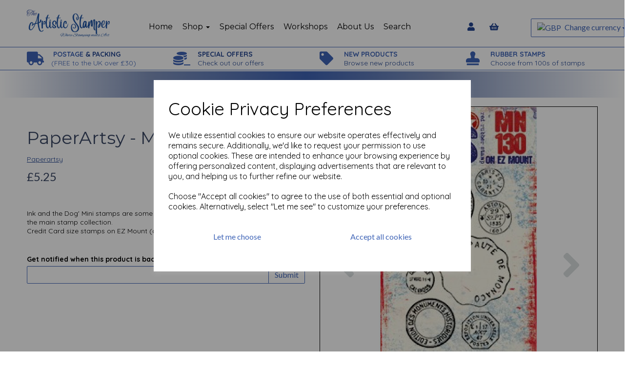

--- FILE ---
content_type: text/html; charset=UTF-8
request_url: https://theartisticstamper.com/ink-and-the-dog-minis/paperartsy-mini-130
body_size: 27467
content:
<!DOCTYPE html>
<html id="shop" lang="en">
<head  prefix="og: http://ogp.me/ns# fb: http://ogp.me/ns/fb# product: http://ogp.me/ns/product#" >
    <meta charset="utf-8">
    <meta http-equiv="X-UA-Compatible" content="IE=edge">
    <meta name="viewport" content="width=device-width, initial-scale=1">

            <title>PaperArtsy - Mini 130</title>
        <meta itemprop="name" content="PaperArtsy - Mini 130">
        <meta property="og:title" content="PaperArtsy - Mini 130">
    
    <meta property="og:site_name" content="The Artistic Stamper">

            <meta name="description" content="Ink and the Dog&#039; Mini stamps are some of our most favourite elements pulled from the main stamp collection. Credit Card size stamps on EZ Mount (cling) foam ready for use with an acrylic block.">
        <meta itemprop="description" content="Ink and the Dog&#039; Mini stamps are some of our most favourite elements pulled from the main stamp collection. Credit Card size stamps on EZ Mount (cling) foam ready for use with an acrylic block.">
        <meta property="og:description" content="Ink and the Dog&#039; Mini stamps are some of our most favourite elements pulled from the main stamp collection. Credit Card size stamps on EZ Mount (cling) foam ready for use with an acrylic block.">
    
    <link rel="preconnect" href="https://theartisticstamper.com" />
    <link rel="preconnect" href="https://theartisticstamper-static.symphonycommerce.io" crossorigin />
    <link rel="preconnect" href="https://images.shopcdn.co.uk" crossorigin />
    <link rel="preconnect" href="https://fonts.googleapis.com" />
    <link rel="preconnect" href="https://fonts.googleapis.com" crossorigin />
    <link rel="preconnect" href="https://fonts.gstatic.com" />
    <link rel="preconnect" href="https://fonts.gstatic.com" crossorigin />

    
    <link rel="stylesheet" href="//theartisticstamper-static.symphonycommerce.io/bower_components/bootstrap/dist/css/bootstrap.min.css?v=26.04.1">
<link rel="stylesheet" href="//theartisticstamper-static.symphonycommerce.io/default-layouts/css/jquery-ui.min.css?v=26.04.1">
<link rel="stylesheet" href="//theartisticstamper-static.symphonycommerce.io/default-layouts/css/shop.min.css?v=26.04.1">
<link rel="stylesheet" href="//theartisticstamper-static.symphonycommerce.io/default-layouts/css/slick.min.css?v=26.04.1">
<link rel="stylesheet" href="//theartisticstamper-static.symphonycommerce.io/default-layouts/css/snackbar.css?v=26.04.1">
<link rel="stylesheet" href="//theartisticstamper-static.symphonycommerce.io/default-layouts/css/fa-all.min.css?v=26.04.1">
<link rel="stylesheet" href="//theartisticstamper-static.symphonycommerce.io/default-layouts/css/fa-v4-shims.css?v=26.04.1">
<link rel="stylesheet" href="//theartisticstamper-static.symphonycommerce.io/default-layouts/css/skeleton.css?v=26.04.1">
<link rel="stylesheet" href="//theartisticstamper-static.symphonycommerce.io/default-layouts/css/jquery.fancybox.min.css?v=26.04.1">
<style type='text/css'  id="stylesheet_design">@import url("//fonts.googleapis.com/css?family=Montserrat:n,b,i");
@import url("//fonts.googleapis.com/css?family=Lato:n,b,i");
@import url("//fonts.googleapis.com/css?family=Quicksand:n,b,i");
#container-fluid-1683796332996 { background: linear-gradient(90deg, rgba(255,255,255,1) 0%, rgba(129,148,191,1) 24%, rgba(63,100,182,1) 49%, rgba(129,148,191,1) 70%, rgba(255,255,255,1) 100%); }
#shop { background-color: #ffffff; }
#shop #blocklab-header #container-fluid-1683192373654 { background: linear-gradient(90deg, rgba(43,72,139,1) 0%, rgba(244,244,244,1) 49%, rgba(216,53,31,1) 100%); }
#shop #global-categories-dynamic_1643043093215 { box-shadow: none; transition: none; border-radius: none; }
#shop #global-categories-dynamic_1643043093215:hover { box-shadow: none; }
#shop #global-text-1683192373654 { box-shadow: none; transition: none; border-radius: none; padding-left: 15px; padding-right: 15px; padding-top: 15px; padding-bottom: 15px; }
#shop #global-text-1683192373654:hover { box-shadow: none; }
#shop #mega-menu-default_1552402239184 { box-shadow: 0 4px 8px 0 rgba(0, 0, 0, 0.2); transition: 0.3s; border-radius: 5px; padding-left: 15px; padding-right: 15px; padding-top: 15px; padding-bottom: 15px; }
#shop #mega-menu-default_1552402239184:hover { box-shadow: 0 8px 16px 0 rgba(0, 0, 0, 0.2); }
#shop .btn-group .btn:first-child { border-radius: 2px 0px 0px 2px; }
#shop .btn-group .btn:last-child { border-radius: 0px 2px 2px 0px; }
#shop .btn.btn-default { border-radius: 2px; -moz-border-radius: 2px; -webkit-border-radius: 2px; display: inline; width: auto; }
#shop .btn.btn-default, #shop .input-group .input-group-addon, #shop .input-group .input-group-btn .btn { background-color: transparent; background-image: none; border-color: rgb(63, 100, 183); color: rgb(63, 100, 183); font-family: 'Lato', Helvetica, Arial, sans-serif; font-size: 16px; font-style: normal; font-weight: normal; text-decoration: none; text-transform: none; }
#shop .btn.btn-default:hover, #shop .btn.btn-default:focus, #shop .input-group .input-group-btn .btn:hover, #shop .input-group .input-group-btn .btn:focus { background-color: #254a9d !important; background: transparent !important; border-color: #254a9d !important; color: #254a9d !important; }
#shop .container-fluid .container { max-width: 1170px !important; }
#shop .form-control, #shop .input-group input.form-control:focus, #shop input:focus, #shop select:focus, #shop textarea:focus, #shop .form-control:focus, #shop .input-group input.form-control:focus, #shop select:focus { border-color: #234591; }
#shop .input-group .input-group-addon.left { border-radius: 2px 0px 0px 2px; -moz-border-radius: 2px 0px 0px 2px; -webkit-border-radius: 2px 0px 0px 2px; }
#shop .input-group .input-group-addon.right { border-radius: 0px 2px 2px 0px; -moz-border-radius: 0px 2px 2px 0px; -webkit-border-radius: 0px 2px 2px 0px; }
#shop .input-group .input-group-btn.left .btn-default { border-radius: 2px 0px 0px 2px; -moz-border-radius: 2px 0px 0px 2px; -webkit-border-radius: 2px 0px 0px 2px; }
#shop .input-group .input-group-btn.right .btn-default { border-radius: 0px 2px 2px 0px; -moz-border-radius: 0px 2px 2px 0px; -webkit-border-radius: 0px 2px 2px 0px; }
#shop .input-group input.form-control { height: 36px; }
#shop .input-group input.form-control.left { border-radius: 2px 0px 0px 2px; -moz-border-radius: 2px 0px 0px 2px; -webkit-border-radius: 2px 0px 0px 2px; }
#shop .input-group input.form-control.right { border-radius: 0px 2px 2px 0px; -moz-border-radius: 0px 2px 2px 0px; -webkit-border-radius: 0px 2px 2px 0px; }
#shop .shopblocks-add-to-basket .input-group .input-group-addon { height: 36px; }
#shop .shopblocks-add-to-basket .input-group .quantity-field { height: 36px; }
#shop .sub-category-box { padding-top: 15px !important; }
#shop a { color: #234591; font-style: normal; font-weight: normal; text-decoration: underline; }
#shop a:hover, #shop a:focus { color: #5f84d5; font-style: normal; font-weight: normal; text-decoration: underline; }
#shop h1, #shop h1 a { font-family: 'Montserrat', Helvetica, Arial, sans-serif; font-size: 36px; color: #3b4865; font-style: normal; font-weight: normal; text-decoration: none; text-transform: none; }
#shop h2, #shop h3, #shop h4, #shop h5, #shop h6, #shop h2 a, #shop h3 a, #shop h4 a, #shop h5 a, #shop h6 a { font-family: 'Lato', Helvetica, Arial, sans-serif; font-size: 24px; color: #3b4865; font-style: normal; font-weight: normal; text-decoration: none; text-transform: none; }
#shop html, #shop body, #shop p, #shop ul, #shop ol, #shop li, #shop th, #shop td, #shop label { font-family: 'Quicksand', Helvetica, Arial, sans-serif; font-size: 14px; color: #000000; }
#shop input, #shop select, #shop textarea, #shop .form-control, #shop .input-group input.form-control, #shop .shopblocks-add-to-basket .input-group .quantity-field, #shop select { border-color: rgb(63, 100, 183); font-size: 16px; color: #000000; }
#shop #mmv2_mega-menu-v2_1552402239184 > div.navbar.yamm > div > div.navbar-header > div > div > a.btn.btn-default > i { font-size: 30px; }

</style><style type='text/css' >
#shop #blocklab-header #container-fluid-1553159783488 {margin-top: 0px; border-bottom: none}
#shop #blocklab-header #container-fluid-1553160228554 {margin-top: 0px}
#shop #blocklab-header #container-fluid-1553160326506 {margin-top: 0px}
#shop #blocklab-header #container-fluid-1553160930725 {margin-top: 0px}
#shop #blocklab-header #container-fluid-1683796332996 {margin-top: 0px}
#shop #blocklab-header #container-fluid-global-blank-default_1552402699865 {border-bottom: none}
#shop #blocklab-header #container-fluid-global-blank-default_1555595479863 {border-bottom: none}
#shop #blocklab-header #container-fluid-global-shop-logo_1552401890509 {border-bottom: none}
#shop #blocklab-header #container-fluid-menu-dynamic_1555595476625 {border-bottom: none}
#shop #blocklab-header #container-fluid-plugin_currencies-blocks-currency-changer_1555595419679 {border-color: rgb(63, 100, 183); border-bottom-width: 1px; border-bottom-style: solid; border-bottom: 0px none rgb(81, 85, 94)}
#shop #blocklab-header #master-container-fluid_1552402497081 {background: none 0% 0% / auto repeat scroll padding-box border-box rgba(0, 0, 0, 0); border-bottom: 1px solid rgb(63, 100, 183); border-top-color: rgb(63, 100, 183); border-right-color: rgb(63, 100, 183); border-left-color: rgb(63, 100, 183); border-color: rgb(63, 100, 183)}
#shop #blocklab-header #master-container-fluid_1552490207885 {background: none 0% 0% / auto repeat scroll padding-box border-box rgba(0, 0, 0, 0); border-bottom: 0px none rgb(81, 85, 94)}
#shop #blocklab-header #master-container-fluid_1553159914422 {background: none 0% 0% / auto repeat scroll padding-box border-box rgba(0, 0, 0, 0); border-bottom: 1px solid rgb(63, 100, 183); border-top-color: rgb(63, 100, 183); border-right-color: rgb(63, 100, 183); border-left-color: rgb(63, 100, 183); border-color: rgb(63, 100, 183)}
#shop #blocklab-header #master-container-fluid_1555595482876 {background: none 0% 0% / auto repeat scroll padding-box border-box rgba(0, 0, 0, 0); border-bottom: none; border-top-color: rgb(63, 100, 183); border-right-color: rgb(63, 100, 183); border-left-color: rgb(63, 100, 183)}
#shop #blocklab-header #master-container-fluid_1555595486510 {background: none 0% 0% / auto repeat scroll padding-box border-box rgba(0, 0, 0, 0); border-bottom: 0px none rgb(81, 85, 94)}
#shop #blocklab-header > #container-fluid-1553159783488 {margin-top: 0px}
#shop #blocklab-header > #container-fluid-1553160228554 {margin-top: 0px}
#shop #blocklab-header > #container-fluid-1553160326506 {margin-top: 0px}
#shop #blocklab-header > #container-fluid-1553160930725 {margin-top: 0px}
#shop #blocklab-header > #container-fluid-1683796332996 {margin-top: 0px}
#shop #blocklab-header > .container-fluid {margin-bottom: 0px}
#shop #global-blank-default_1552402699865 {padding: 5px 0px}
#shop #global-shop-logo_1552401890509 {padding: 20px 0px; text-align: left; margin-bottom: 0px}
#shop #global-shop-logo_1552401890509 .display-block img.logo-image.center-block.img-responsive {width: 100%}
#shop #global-shop-logo_1552401890509 img.logo-image.center-block.img-responsive {display: inline-block; width: 100% !important}
#shop #global-text-1553159783488 {outline: none; position: relative; padding: 5px 0px}
#shop #global-text-1553160228554 {outline: none; position: relative; padding: 5px 0px}
#shop #global-text-1553160326506 {outline: none; position: relative; padding: 5px 0px}
#shop #global-text-1553160930725 {outline: none; position: relative; padding: 5px 0px}
#shop #global-text-1683796332996 {outline: none; position: relative; padding: 15px 0px}
#shop #mega-menu-v2_1552402239184 #mmv2_mega-menu-v2_1552402239184 #mmv2-page-mask_mega-menu-v2_1552402239184 {display: none}
#shop #mega-menu-v2_1552402239184 #mmv2_mega-menu-v2_1552402239184 div.navbar.yamm {min-height: auto}
#shop #menu-dynamic_1552490201871 {padding: 0px 5px; font-size: 16px}
#shop #menu-dynamic_1552490201871 .container.navbar .nav.navbar-nav.full-width a {font-size: 17px}
#shop #menu-dynamic_1552490201871 .container.navbar .nav.navbar-nav.full-width li {font-size: 16px}
#shop #menu-dynamic_1552490201871 .container.navbar .nav.navbar-nav.full-width li . i.fa.fa-shopping-basket {transform: none}
#shop #menu-dynamic_1552490201871 .container.navbar .nav.navbar-nav.full-width li .. i.fa.fa-shopping-basket {transform: none}
#shop #menu-dynamic_1552490201871 .container.navbar ul.nav.navbar-nav.full-width {font-size: 16px}
#shop #menu-dynamic_1552490201871 div.container.navbar {text-align: center; font-size: 16px}
#shop #menu-dynamic_1552490201871 li {display: block; float: left}
#shop #menu-dynamic_1552490201871 li:last-child a {border: none !important}
#shop #menu-dynamic_1552490201871 ul.dropdown-menu {background: rgba(0, 0, 0, 0); background-color: rgba(0, 0, 0, 0)}
#shop #menu-dynamic_1552490201871 ul.nav.navbar-nav.full-width {float: none; display: inline-block; vertical-align: top; width: auto; margin-right: inherit}
#shop #menu-dynamic_1555595476625 {font-size: 16px; padding: 10px 0px}
#shop #menu-dynamic_1555595476625 .container.navbar .nav.navbar-nav.full-width li . i.fa.fa-shopping-basket {transform: none}
#shop #menu-dynamic_1555595476625 .container.navbar .nav.navbar-nav.full-width li .. i.fa.fa-shopping-basket {transform: none}
#shop #menu-dynamic_1555595476625 .nav .open>a {background-color: transparent}
#shop #menu-dynamic_1555595476625 a {font-size: 17px; padding-top: 3px; padding-bottom: 3px}
#shop #menu-dynamic_1555595476625 div.container.navbar {text-align: right; font-size: 16px}
#shop #menu-dynamic_1555595476625 li {display: block; float: left; font-size: 16px}
#shop #menu-dynamic_1555595476625 li a.fa-caret-down:focus {background-color: transparent}
#shop #menu-dynamic_1555595476625 li a:focus {background-color: transparent}
#shop #menu-dynamic_1555595476625 li a:hover {background-color: transparent}
#shop #menu-dynamic_1555595476625 li:last-child a {border: none !important}
#shop #menu-dynamic_1555595476625 ul.dropdown-menu {background: rgba(0, 0, 0, 0); background-color: rgba(0, 0, 0, 0)}
#shop #menu-dynamic_1555595476625 ul.nav.navbar-nav.full-width {float: right; display: block; vertical-align: top; width: auto; margin-right: -15px; font-size: 16px}
#shop #plugin_currencies-blocks-currency-changer_1553686992185 {padding: 10px 0px}
#shop #plugin_currencies-blocks-currency-changer_1553686992185 .input-group .btn-group .btn.btn-default.dropdown-toggle img {display: inline; padding-right: 4px; position: relative; top: -1px}
#shop #plugin_currencies-blocks-currency-changer_1553686992185 .input-group .btn-group .dropdown-menu img {padding-right: 4px; position: relative; top: -1px}
#shop #plugin_currencies-blocks-currency-changer_1553686992185 div .input-group .btn-group .btn.btn-default.dropdown-toggle img {display: inline; padding-right: 4px; position: relative; top: -1px}
#shop #plugin_currencies-blocks-currency-changer_1553686992185 div .input-group .btn-group .dropdown-menu li a img {padding-right: 4px; position: relative; top: -1px}
#shop #plugin_currencies-blocks-currency-changer_1553686992185 div .input-group .btn-group ul.dropdown-menu {overflow-y: auto}
#shop #plugin_currencies-blocks-currency-changer_1553686992185 img {display: inline; padding-right: 4px; position: relative; top: -1px; height: 11px}
#shop #plugin_currencies-blocks-currency-changer_1555595419679 {padding: 5px 0px; margin-bottom: 40px}
#shop #plugin_currencies-blocks-currency-changer_1555595419679 .input-group .btn-group .btn.btn-default.dropdown-toggle img {display: inline; padding-right: 4px; position: relative; top: -1px}
#shop #plugin_currencies-blocks-currency-changer_1555595419679 .input-group .btn-group .dropdown-menu img {padding-right: 4px; position: relative; top: -1px}
#shop #plugin_currencies-blocks-currency-changer_1555595419679 div .input-group .btn-group .btn.btn-default.dropdown-toggle img {display: inline; padding-right: 4px; position: relative; top: -1px}
#shop #plugin_currencies-blocks-currency-changer_1555595419679 div .input-group .btn-group .dropdown-menu li a img {padding-right: 4px; position: relative; top: -1px}
#shop #plugin_currencies-blocks-currency-changer_1555595419679 div .input-group .btn-group ul.dropdown-menu {overflow-y: auto}
#shop #plugin_currencies-blocks-currency-changer_1555595419679 img {display: inline; padding-right: 4px; position: relative; top: -1px; height: 11px}
@media screen and (max-width: 767px) { html#shop #global-text-1553160326506 {display: none !important}}
@media screen and (max-width: 767px) { html#shop #global-blank-default_1552402699865 {display: none !important}}
@media screen and (max-width: 767px) { html#shop #global-blank-default_1555595479863 {display: none !important}}
@media screen and (min-width: 768px) and (max-width: 991px) { html#shop #global-blank-default_1555595479863 {display: none !important}}
@media screen and (min-width: 992px) { html#shop #global-blank-default_1555595479863 {display: none !important}}
@media screen and (max-width: 767px) { html#shop #global-text-1553159783488 {display: none !important}}
@media screen and (max-width: 767px) { html#shop #global-blank-default_1555595482270 {display: none !important}}
@media screen and (min-width: 768px) and (max-width: 991px) { html#shop #global-blank-default_1555595482270 {display: none !important}}
@media screen and (min-width: 992px) { html#shop #global-blank-default_1555595482270 {display: none !important}}
@media screen and (max-width: 767px) { html#shop #global-text-1553160930725 {display: none !important}}
@media screen and (max-width: 767px) { html#shop #mega-menu-default_1552402239184 {display: none !important}}
@media screen and (max-width: 767px) { html#shop #plugin_currencies-blocks-currency-changer_1553686992185 {display: none !important}}
@media screen and (max-width: 767px) { html#shop #menu-dynamic_1552490201871 {display: none !important}}
@media screen and (max-width: 767px) { html#shop #global-shop-logo_1552401890509 {display: none !important}}
@media screen and (max-width: 767px) { html#shop #container-fluid-global-blank-default_1555594935180 {display: none !important}}
@media screen and (min-width: 768px) and (max-width: 991px) { html#shop #container-fluid-global-blank-default_1555594935180 {display: none !important}}
@media screen and (min-width: 992px) { html#shop #container-fluid-global-blank-default_1555594935180 {display: none !important}}
@media screen and (max-width: 767px) { html#shop #global-text-1553160228554 {display: none !important}}
@media screen and (max-width: 767px) { html#shop #master-container-fluid_1553159914422 {display: none !important}}
@media screen and (min-width: 768px) and (max-width: 991px) { html#shop #menu-dynamic_1555595272640 {display: none !important}}
@media screen and (min-width: 768px) and (max-width: 991px) { html#shop #container-fluid-menu-dynamic_1555595272640 {display: none !important}}
@media screen and (min-width: 992px) { html#shop #container-fluid-menu-dynamic_1555595272640 {display: none !important}}
@media screen and (min-width: 768px) and (max-width: 991px) { html#shop #container-fluid-menu-dynamic_1565176599451 {display: none !important}}
@media screen and (min-width: 992px) { html#shop #container-fluid-menu-dynamic_1565176599451 {display: none !important}}
@media screen and (min-width: 768px) and (max-width: 991px) { html#shop #plugin_currencies-blocks-currency-changer_1555595419679 {display: none !important}}
@media screen and (min-width: 992px) { html#shop #plugin_currencies-blocks-currency-changer_1555595419679 {display: none !important}}
@media screen and (min-width: 768px) and (max-width: 991px) { html#shop #menu-dynamic_1555595476625 {display: none !important}}
@media screen and (min-width: 992px) { html#shop #menu-dynamic_1555595476625 {display: none !important}}
</style><style type='text/css' >
#shop #blocklab-footer #container-fluid-1552557763001 {margin-top: 0px; border-bottom: none}
#shop #blocklab-footer #container-fluid-1552557783656 {margin-top: 0px}
#shop #blocklab-footer #container-fluid-1552557804568 {margin-top: 0px}
#shop #blocklab-footer #container-fluid-1600086682622 {margin-top: 0px}
#shop #blocklab-footer #container-fluid-footer-default {background: rgb(255, 255, 255); border-bottom: 1px solid rgb(234, 234, 234); border-top-color: rgb(234, 234, 234); border-right-color: rgb(234, 234, 234); border-left-color: rgb(234, 234, 234)}
#shop #blocklab-footer #container-fluid-global-blank-default_1552557915362 {border-bottom: none; border-top-color: rgb(63, 100, 183); border-right-color: rgb(63, 100, 183); border-left-color: rgb(63, 100, 183); background: rgb(255, 255, 255); border-color: rgb(63, 100, 183); border-bottom-width: 1px; border-bottom-style: solid}
#shop #blocklab-footer #container-fluid-menu-dynamic_1552557755826 {border-bottom: 0px none rgb(81, 85, 94)}
#shop #blocklab-footer #container-fluid_1552557878608 {background: rgb(255, 255, 255)}
#shop #blocklab-footer #master-container-fluid_1552557800271 {background: none 0% 0% / auto repeat scroll padding-box border-box rgba(0, 0, 0, 0); border-bottom: 1px solid rgb(234, 234, 234); border-top-color: rgb(234, 234, 234); border-right-color: rgb(234, 234, 234); border-left-color: rgb(234, 234, 234)}
#shop #blocklab-footer #master-container-fluid_1552557895788 {background: rgb(255, 255, 255); border-bottom: 1px solid rgb(255, 255, 255); border-top-color: rgb(255, 255, 255); border-right-color: rgb(255, 255, 255); border-left-color: rgb(255, 255, 255)}
#shop #blocklab-footer > #container-fluid-1552557804568 {margin-top: 0px}
#shop #blocklab-footer > #container-fluid-1600086682622 {margin-top: 0px}
#shop #blocklab-footer > .container-fluid {margin-bottom: 0px}
#shop #footer-default {color: rgb(63, 100, 183); padding: 5px 0px}
#shop #footer-default p.text-center {color: rgb(63, 100, 183)}
#shop #global-text-1552557763001 {outline: none; position: relative}
#shop #global-text-1552557783656 {outline: none; position: relative}
#shop #global-text-1552557804568 {outline: none; position: relative; margin-bottom: 15px; padding: 10px 0px}
#shop #global-text-1600086682622 {outline: none; position: relative; padding: 15px 0px}
#shop #menu-dynamic_1552557755826 {text-decoration: none; font-style: normal; padding: 10px 0px}
#shop #menu-dynamic_1552557755826 .container.navbar .list-unstyled li . i.fa.fa-shopping-basket {transform: none}
#shop #menu-dynamic_1552557755826 a {text-decoration: none; font-style: normal}
#shop #menu-dynamic_1552557755826 div.container.navbar {text-decoration: none; font-style: normal}
#shop #menu-dynamic_1552557755826 li {text-decoration: none; font-style: normal}
#shop #menu-dynamic_1552557755826 li:last-child a {border: none !important}
#shop #menu-dynamic_1552557755826 ul.dropdown-menu {background: rgba(0, 0, 0, 0); background-color: rgba(0, 0, 0, 0)}
#shop #menu-dynamic_1552557755826 ul.list-unstyled {text-decoration: none; font-style: normal}
#shop #menu-dynamic_1733833772006 .container.menu-responsive .navbar #navbar-1733833772006 .nav.navbar-nav.full-width li . i.fa.fa-shopping-basket {transform: none}
#shop #menu-dynamic_1733833772006 li:last-child a {border: none !important}

</style><style type='text/css' >
#shop #blocklab-product-page #container-fluid-plugin_out_of_stock_notify-blocks-out-of-stock-notify_1562229717772 {border-bottom: 0px none rgb(81, 85, 94)}
#shop #blocklab-product-page #container-fluid-product-add-to-basket-with-qty {border-bottom: 0px none rgb(81, 85, 94)}
#shop #blocklab-product-page #container-fluid-product-brand-default {border-bottom: 0px none rgb(81, 85, 94)}
#shop #blocklab-product-page #container-fluid-product-description-default {border-bottom: 0px none rgb(81, 85, 94)}
#shop #blocklab-product-page #container-fluid-product-name-default {border-bottom: 0px none rgb(81, 85, 94)}
#shop #blocklab-product-page #container-fluid-product-options-default {border-bottom: 0px none rgb(81, 85, 94)}
#shop #blocklab-product-page #container-fluid-product-price-default {border-bottom: 0px none rgb(81, 85, 94)}
#shop #blocklab-product-page #container-fluid-product-promo-default {border-bottom: 0px none rgb(81, 85, 94)}
#shop #blocklab-product-page #container-fluid-product-sku-default {border-bottom: 0px none rgb(81, 85, 94)}
#shop #blocklab-product-page #container-fluid-product-stock-default {border-bottom: 0px none rgb(81, 85, 94)}
#shop #blocklab-product-page > .container-fluid {margin-bottom: 0px}
#shop #global-blank-default_1552559671890 {padding: 15px 0px}
#shop #global-code_1629974616602 {padding: 20px 0px; color: rgb(255, 255, 255)}
#shop #global-code_1629974616602 div {color: rgb(255, 255, 255)}
#shop #global-code_1629974616602 p {color: rgb(255, 255, 255)}
#shop #plugin_out_of_stock_notify-blocks-out-of-stock-notify_1562229717772 {padding: 10px 0px}
#shop #product-add-to-basket-with-qty {text-align: right}
#shop #product-add-to-basket-with-qty button.add-to-basket.btn.btn-default {text-align: right}
#shop #product-add-to-basket-with-qty div.col-xs-12 {text-align: right}
#shop #product-add-to-basket-with-qty div.col-xs-5 {text-align: right}
#shop #product-add-to-basket-with-qty div.col-xs-7 {text-align: right}
#shop #product-add-to-basket-with-qty div.input-group {text-align: right}
#shop #product-add-to-basket-with-qty div.row.push-down {text-align: right}
#shop #product-add-to-basket-with-qty input {text-align: right}
#shop #product-add-to-basket-with-qty input.form-control.quantity-field.right {text-align: right}
#shop #product-add-to-basket-with-qty p {text-align: right}
#shop #product-add-to-basket-with-qty span.input-group-addon.left {text-align: right}
#shop #product-brand-default p {font-size: 14px}
#shop #product-description-default {margin-bottom: 30px}
#shop #product-images-thumbnails-bottom {padding: 0px; border: 1px solid}
#shop #product-related-products-default_1552559499775 {color: rgb(59, 72, 101)}
#shop #product-related-products-default_1552559499775 .container-fluid .container .row .product..col-lg-3.col-md-4.col-sm-6.col-xs-12 .product-block-inner .col-xs-6.col-sm-12.col-md-12.col-lg-12 .product-block-image-link img.sticker-image {z-index: 1; position: absolute; pointer-events: none; height: 20%; max-width: 100%; overflow: auto; bottom: 0px; left: 0px}
#shop #product-related-products-default_1552559499775 .container-fluid .container .row .product..col-lg-3.col-md-4.col-sm-6.col-xs-12 .product-block-inner .col-xs-6.col-sm-6.col-md-12.col-lg-12 .row .col-xs-12 .row.push-down-sm .col-xs-12 .no-underline h5.font-12.was-price.margin-bottom-0.inc-vat-was-price {display: none}
#shop #product-related-products-default_1552559499775 .container-fluid .container .row .product..col-lg-3.col-md-4.col-sm-6.col-xs-12 .product-block-inner .col-xs-6.col-sm-6.col-md-12.col-lg-12 .row .col-xs-12 .row.push-down-sm .col-xs-12 .no-underline h5.font-14.bold.margin-bottom-0.ex-vat-price {display: none}
#shop #product-related-products-default_1552559499775 a.no-underline {color: rgb(59, 72, 101)}
#shop #product-related-products-default_1552559499775 a.push-down {color: rgb(59, 72, 101)}
#shop #product-related-products-default_1552559499775 div.col-lg-3.col-md-4.col-sm-6.col-xs-12.product {color: rgb(59, 72, 101)}
#shop #product-related-products-default_1552559499775 div.col-xs-12 {color: rgb(59, 72, 101)}
#shop #product-related-products-default_1552559499775 div.col-xs-6.col-sm-12.col-md-12.col-lg-12 {color: rgb(59, 72, 101)}
#shop #product-related-products-default_1552559499775 div.col-xs-6.col-sm-6.col-md-12.col-lg-12 {color: rgb(59, 72, 101)}
#shop #product-related-products-default_1552559499775 div.container {color: rgb(59, 72, 101)}
#shop #product-related-products-default_1552559499775 div.container-fluid {color: rgb(59, 72, 101)}
#shop #product-related-products-default_1552559499775 div.row {color: rgb(59, 72, 101)}
#shop #product-related-products-default_1552559499775 div.row.attributes {color: rgb(59, 72, 101)}
#shop #product-related-products-default_1552559499775 div.row.push-down {color: rgb(59, 72, 101)}
#shop #product-related-products-default_1552559499775 div.row.push-down-sm {color: rgb(59, 72, 101)}
#shop #product-related-products-default_1552559499775 h1.text-center {color: rgb(59, 72, 101)}
#shop #product-related-products-default_1552559499775 h4.font-14.margin-bottom-0 {color: rgb(59, 72, 101)}
#shop #product-related-products-default_1552559499775 h5.font-14.bold.margin-bottom-0 {color: rgb(59, 72, 101)}
#shop #product-related-products-default_1552559499775 img.img-responsive {color: rgb(59, 72, 101)}

</style><link id="stylesheet_src" rel="stylesheet" href="//theartisticstamper-static.symphonycommerce.io/plugins/currencies/currencies.css?dt=26092017&v=26.04.1">

            <link rel="icon" href="https://theartisticstamper-static.symphonycommerce.io/images/favicons/496e9885c99dd3229dceafeadded0c00.ico">
    
    
    <link rel="alternate" type="application/rss+xml" title="The Artistic Stamper" href="https://theartisticstamper.com/rss">

                                                                                        <link rel="canonical" href="/ink-and-the-dog-minis/paperartsy-mini-130">
                <meta property="og:url" content="https://theartisticstamper.com/ink-and-the-dog-minis/paperartsy-mini-130">
        
    <script src="//theartisticstamper-static.symphonycommerce.io/default-layouts/js/libraries/js.cookie.min.js?v=26.04.1"></script>

                        <script>
    // Define dataLayer and the gtag function.
    window.dataLayer = window.dataLayer || [];
    function gtag(){dataLayer.push(arguments);}

    // Set default consent to 'denied' as a placeholder
    // Determine actual values based on your own requirements
    gtag('consent', 'default', {
        'ad_storage': 'denied',
        'ad_user_data': 'denied',
        'ad_personalization': 'denied',
        'analytics_storage': 'denied'
    });
    gtag('set', 'url_passthrough', true);
    gtag('set', 'ads_data_redaction', true);
</script>
<!-- GA4 -->
<script async src="https://www.googletagmanager.com/gtag/js?id=G-5V2Q9M29GC"></script>
<script>
    window.dataLayer = window.dataLayer || [];
    function gtag(){dataLayer.push(arguments);}

    gtag('js', new Date());
    gtag('config', 'G-5V2Q9M29GC' );
</script>
<script>
    function consentGrantedAdStorage() {
        gtag('consent', 'update', {
            'ad_storage': 'granted'
        });
    }

    function consentGrantedAdUserData() {
        gtag('consent', 'update', {
            'ad_user_data': 'granted'
        });
    }

    function consentGrantedAdPersonalisation() {
        gtag('consent', 'update', {
            'ad_personalization': 'granted'
        });
    }

    function consentAnalyticsStorage() {
        gtag('consent', 'update', {
            'analytics_storage': 'granted'
        });
    }
</script>
<script>
    window.addEventListener('cookie-consent', function (e) {
        if (e.detail.consent) {
            switch (e.detail.type) {
                case 'performance_and_analytics':
                    consentAnalyticsStorage();
                    break;
                case 'advertising':
                    consentGrantedAdStorage();
                    consentGrantedAdUserData();
                    consentGrantedAdPersonalisation();
                    gtag('set', 'url_passthrough', false);
                    gtag('set', 'ads_data_redaction', false);
                    break;
                default:
                    return;
            }
        }
    });

    const ga4_events = [
        'add_payment_info',
        'add_shipping_info',
        'add_to_cart',
        'begin_checkout',
        'purchase',
        'remove_from_cart',
        'view_cart',
        'view_item',
    ];

    ga4_events.forEach(name => {
        window.addEventListener(name, function (e) {
            if (e.detail.data) {
                gtag("event", name, e.detail.data);
            }
        });
    });
</script>
<!-- END GA4 -->        
        
                                    <!-- Google Analytics -->
<script>
window.ga=window.ga||function(){(ga.q=ga.q||[]).push(arguments)};ga.l=+new Date;
if (Cookies.get("cookie_notice_agreed") != "optout" && (1 || Cookies.get("cookie_notice_agreed") == "consent")) {
    ga("create", "UA-98114179-1", "auto");
    ga("send", "pageview");
}
</script>
<script async src='https://www.google-analytics.com/analytics.js'></script>
<!-- End Google Analytics -->

            
                        
                        <meta name="twitter:card" content="product">
            <meta name="twitter:data1" content="£5.25">
            <meta name="twitter:label1" content="Price">
        
                    <meta property="og:price:amount" content="5.2500" />
            <meta property="og:price:currency" content="GBP">
            <meta property="og:type" content="product">
            <meta property="og:id" content="7820">
                                                                    <meta property="og:availability" content="out of stock">
                                    
                    <meta property="product:price:amount" content="5.2500" />
            <meta property="product:price:currency" content="GBP" />
        
                                    <meta itemprop="image" content="https://theartisticstamper-static.symphonycommerce.io/images/2023/01/contain/512x512/ec03b99b3dcb4180578eaadaac2a2776.jpg">
            
                            <meta property="og:image" content="https://theartisticstamper-static.symphonycommerce.io/images/2023/01/contain/512x512/ec03b99b3dcb4180578eaadaac2a2776.jpg">
                <meta property="og:image:height" content="512">
                <meta property="og:image:width" content="512">
                        
    
    <style>
        [v-cloak] { display:none }
        [id^="rxp-overlay"] { z-index: 99999 !important; }
    </style>

</head>
<body class="inkandthedogminispaperartsymini130 inkandthedogminis paperartsymini130 launched tag_inkandthedog tag_mini tag_paperartsy tag_rubberstamps" >
<script>
        window.pageData = {"type":"product","name":"PaperArtsy - Mini 130","slug":"paperartsy-mini-130"}</script>


    <style>
    .cookie-pop-up-wrapper {
        width: 100vw;
        height: 100vh;
        position: fixed;
        z-index: 1000000;
        background-color: rgba(0, 0, 0, .4);
        display: flex;
        justify-content: center;
        align-items: center;
        overflow: hidden;
    }

    .cookie-pop-up > * > p {
        color: black !important;
    }

    .cookie-pop-up {
        background-color: white;
        max-width: 650px;
        box-shadow: 0 4px 8px rgba(255, 255, 255, 0.1);
        margin-right: auto;
        margin-left: auto;
        width: 95%;

        max-height: 90vh;
        overflow-y: auto;
    }

    @media (max-width: 650px) {
        .cookie-pop-up {
            max-height: 95%;
            overflow: scroll;
        }
    }

    .cookie-pop-up-content {
        margin-bottom: 15px;
    }

    #let-me-choose-content > p,
    .cookie-pop-up-content > p {
        font-size: 16px !important;
        padding: 5px 0;
        text-wrap: pretty;
    }

    #let-me-choose-content .let-me-choose-heading,
    #cookie-pop-up-content .cookie-pop-up-heading {
        font-size: 36px !important;
        font-style: normal;
        font-weight: 400;
        text-decoration: none;
        text-transform: none;
    }

    #let-me-choose-content,
    .cookie-pop-up-content {
        padding: 30px;
    }


    .cookie-pop-up-btn-wrapper {
        display: flex;
        width: 100%;
        gap: 10px;
        padding-top: 10px;
    }

    .cookie-pop-up-btn-wrapper > button {
        width: 100%;
    }

    .cookie-pop-up-btn {
        padding: 15px;
        border: 0;
        cursor: pointer;
        font-size: 20px;
        flex-grow: 1;
    }

    .cookie-pop-up-btn:hover {
        transition: all .2s ease-in-out;
    }

    .cookie-accordion-wrapper {
        padding: 25px 0;
    }

    .cookie-accordion {
        background-color: rgba(0,0,0,0);
        color: #444;
        cursor: pointer;
        padding: 18px;
        border: none;
        margin-top: -1px;
        text-align: left;
        outline: none;
        font-size: 15px;
        transition: 0.4s;
        border-top: 1px solid rgba(0,0,0,.3);
        border-bottom: 1px solid rgba(0,0,0,.3);
    }

    .cookie-preference-info {
        padding: 0 18px;
        max-height: 0;
        overflow: hidden;
        transition: max-height 0.2s ease-out;
    }

    .cookie-accordion .cookie-switch {
        position: relative;
        display: inline-block;
        width: 52px;
        height: 26px;
        margin-left: 10px;
        margin-top: -4px;
        float: inline-end;
    }

    .cookie-accordion .cookie-switch input {
        opacity: 0;
        width: 0;
        height: 0;
    }

    .cookie-accordion .fa-chevron-down {
        float: inline-end;
        position: relative;
        margin-left: 10px;
    }

    .cookie-accordion .cookie-slider {
        position: absolute;
        cursor: pointer;
        top: 0;
        left: 0;
        right: 0;
        bottom: 0;
        background-color: #ccc;
        transition: .4s;
    }

    .cookie-accordion .cookie-slider:before {
        position: absolute;
        content: "";
        height: 18px;
        width: 18px;
        left: 4px;
        bottom: 4px;
        background-color: white;
        transition: .4s;
    }

    input:checked + .cookie-slider {
        background-color: rgba(55, 66, 74, .8);
    }

    input:focus + .cookie-slider {
        box-shadow: 0 0 1px rgba(55, 66, 74, 1);
    }

    input:checked + .cookie-slider:before {
        transform: translateX(26px);
    }

    .cookie-slider.round {
        border-radius: 34px;
    }

    .cookie-slider.round:before {
        border-radius: 50%;
    }
</style>

<div class="cookie-pop-up-wrapper">
    <div class="cookie-pop-up">
        <div id="cookie-pop-up-content" class="cookie-pop-up-content">
            <p class="cookie-pop-up-heading">Cookie Privacy Preferences</p>

            <p>We utilize essential cookies to ensure our website operates effectively and remains secure. Additionally, we'd like to request your permission to use optional cookies. These are intended to enhance your browsing experience by offering personalized content, displaying advertisements that are relevant to you, and helping us to further refine our website.</p><p>Choose "Accept all cookies" to agree to the use of both essential and optional cookies. Alternatively, select "Let me see" to customize your preferences.</p>
            <div class="cookie-pop-up-btn-wrapper">
                <button class="cookie-pop-up-btn btn btn-default" id="let-me-choose">Let me choose</button>
                <button class="cookie-pop-up-btn btn btn-default cookie-accept-all">Accept all cookies</button>
            </div>
        </div>

        <div id="let-me-choose-content" class="cookie-preferences" style="display:none;">
            <p class="let-me-choose-heading">Privacy Preference Centre</p>

            <p>Our website utilizes cookies to enhance your browsing experience and to present you with content tailored to your preferences on this device and browser. Below, you will find detailed information about the function of cookies, enabling you to make informed choices about which cookies you wish to accept. Please note that disabling certain cookies might impact your user experience on our site. It's important to remember that cookie preferences need to be set individually for each device and browser you use. Clearing your browser's cache may also remove your cookie settings. You have the freedom to modify your cookie preferences at any point in the future.</p><p>For a comprehensive understanding of our use of cookies, please refer to our complete cookies policy.</p>                            <p>
                    <a href="/pages/cookie-policy">Read our full cookie policy</a>
                </p>
                        <button class="cookie-pop-up-btn btn btn-default cookie-accept-all">
                Accept all cookies            </button>

            <div class="cookie-accordion-wrapper">
                <div id="cookie-necessary">
                    <div class="cookie-accordion">
                        <span class="section-header">Strictly Necessary</span>
                        <span class="fas fa-chevron-down"></span>
                        <label class="cookie-switch">
                            <input class="cookie-checkbox" type="checkbox" checked="checked" name="strictly_necessary" disabled>
                            <span class="cookie-slider round"></span>
                        </label>
                    </div>
                    <div class="cookie-preference-info">
                        <p>These cookies are needed for the website to work and for us to fulfil our contractual obligations. This means they can't be switched off. They enable essential functionality such as security, accessibility and live chat support. They also help us to detect and prevent fraud. You can set your browser to block or alert you about these cookies, but it means some parts of the site won't work.</p>                    </div>
                </div>

                <div id="cookie-performance" >
                    <div class="cookie-accordion">
                        <span class="section-header">Performance and Analytics</span>
                        <span class="fas fa-chevron-down"></span>
                        <label class="cookie-switch">
                            <input class="cookie-checkbox" type="checkbox" name="performance_and_analytics">
                            <span class="cookie-slider round"></span>
                        </label>
                    </div>
                    <div class="cookie-preference-info">
                        <p>These cookies allow us to measure and improve the performance of our site. They help us to know how popular pages are, and to see how visitors move around the site. If you don't allow these cookies, we won't know when you've visited our site, and we won't be able to monitor its performance.</p>                    </div>
                </div>

                <div id="cookie-functional" >
                    <div class="cookie-accordion">
                        <span class="section-header">Functional</span>
                        <span class="fas fa-chevron-down"></span>
                        <label class="cookie-switch">
                            <input class="cookie-checkbox" type="checkbox" name="functional">
                            <span class="cookie-slider round"></span>
                        </label>
                    </div>
                    <div class="cookie-preference-info">
                        <p>These cookies enable us to provide enhanced functionality and personalisation. They may be set by us or by third party providers whose services we've added to our pages. If you don't allow these cookies, some or all of these services may not work properly.</p>                    </div>
                </div>

                <div id="cookie-advertising" >
                    <div class="cookie-accordion">
                        <span class="section-header">Advertising</span>
                        <span class="fas fa-chevron-down"></span>
                        <label class="cookie-switch">
                            <input class="cookie-checkbox" type="checkbox" name="advertising">
                            <span class="cookie-slider round"></span>
                        </label>
                    </div>
                    <div class="cookie-preference-info">
                        <p>These cookies collect information about your browsing habits to show you personalised adverts. They may be used to build a profile of your interests and show you relevant adverts on other sites. They don't store directly personal information, but are based on uniquely identifying your browser and internet device. If you don't allow these cookies, the adverts you see will be less relevant.</p>                    </div>
                </div>
            </div>

            <button class="cookie-pop-up-btn btn btn-default" id="cookie-confirm-choices">Confirm my choices</button>
        </div>
    </div>
</div>

<script>
    document.getElementById('let-me-choose').addEventListener('click', function() {
        const content = document.getElementById('let-me-choose-content');
        const cookieBanner = document.getElementById('cookie-pop-up-content');

        if (content.style.display === 'none') {
            content.style.display = 'block';
            cookieBanner.style.display = 'none';
        } else {
            content.style.display = 'none';
        }
    });

    const acc = document.getElementsByClassName("cookie-accordion");

    let accIndex;
    let cookieKeys = {};

    for (accIndex = 0; accIndex < acc.length; accIndex++) {
        acc[accIndex].addEventListener("click", function() {
            this.classList.toggle("active");
            const panel = this.nextElementSibling;

            if (panel.style.maxHeight) {
                panel.style.padding = null;
                panel.style.maxHeight = null;
                return;
            }

            panel.style.padding = "20px";
            panel.style.maxHeight = (panel.scrollHeight + 40) + "px";
        });
    }

    function cookieConsentEvent(key, consented = false) {
        return new CustomEvent("cookie-consent", {
            detail: {
                type: key,
                consent: consented
            }
        });
    }

    function closeCookiePopup(values) {
        setupCookie(values)
        document.querySelector('.cookie-pop-up-wrapper').remove();
    }

    function setupCookie(values) {
        const cname = !values.advertising && !values.functional && !values.performance_and_analytics ? 'optout' : 'optin';
        let cvalue = '';
        let total = 0;
        for (let value in values) {
            total++;
            cvalue += `${value}:${values[value]}`;
            if (total < Object.keys(values).length) {
                cvalue += '&';
            }
        }
        let d = new Date();
        d.setTime(d.getTime() + (365*24*60*60*1000)); // This must never be longer than 400 days
        let expires = "expires="+ d.toUTCString();
        document.cookie = `${cname}=${cvalue};${expires};path=/`
    }

    const keys = [
        'strictly_necessary'
    ];
            keys.push('performance_and_analytics');
                keys.push('functional');
                keys.push('advertising');
    
    function confirmAllCookies() {
        keys.forEach(function (key) {
            cookieKeys[key] = true;
            window.dispatchEvent(cookieConsentEvent(key, true));
        });

        closeCookiePopup(cookieKeys);
    }

    let confirmAll = document.getElementsByClassName("cookie-accept-all");
    for (let confirmIndex = 0; confirmIndex < confirmAll.length; confirmIndex++) {
        confirmAll[confirmIndex].addEventListener("click", () => {
            confirmAllCookies();
        });
    }

    function confirmSomeCookies() {
        const checkboxes = document.getElementsByClassName("cookie-checkbox");
        for (checkboxesIndex = 0; checkboxesIndex < checkboxes.length; checkboxesIndex++) {
            let key = checkboxes[checkboxesIndex].getAttribute('name');
            if (checkboxes[checkboxesIndex].checked) {
                cookieKeys[key] = true;
                window.dispatchEvent(cookieConsentEvent(key, true));
                continue;
            }

            cookieKeys[key] = false;
            window.dispatchEvent(cookieConsentEvent(key, false));
        }

        closeCookiePopup(cookieKeys);
    }

    document.getElementById("cookie-confirm-choices").addEventListener("click", () => {
        confirmSomeCookies();
    });

    const getCookies = decodeURI(document.cookie).split('; ');
    getCookies.forEach((cookie) => {
        if (/^opt[in|out]/.test(cookie)) {
            const cookieValues = cookie.split('=')[1].split('&');
            cookieValues.forEach((value) => {
                const keyValue = value.split(':');
                keyValue[1] = keyValue[1] == 'true';
                cookieKeys[keyValue[0]] = keyValue[1];
                window.dispatchEvent(cookieConsentEvent(keyValue[0], keyValue[1]));
            });
            closeCookiePopup(cookieKeys)
        }
    });

        document.addEventListener('DOMContentLoaded', function() {
        const cookiePopUpWrapper = document.querySelector('.cookie-pop-up-wrapper');

        if (cookiePopUpWrapper !== null) {
            cookiePopUpWrapper.addEventListener('click', function(event) {
                if (event.target === cookiePopUpWrapper || !event.target.closest('.cookie-pop-up')) {
                    const letMeChooseContent = document.getElementById('let-me-choose-content');
                    const isVisible = letMeChooseContent && letMeChooseContent.offsetWidth > 0 && letMeChooseContent.offsetHeight > 0;

                    if (isVisible) {
                        confirmSomeCookies();
                        return;
                    }

                    confirmAllCookies();
                }
            });
        }
    });
    </script>




    <header id="blocklab-header">
        <div class=container-fluid id=master-container-fluid_1552402497081><div class=container><div class=row><div class=col-sm-2>
<div class="container-fluid" id="container-fluid-global-shop-logo_1552401890509" >
	<div class="container">
		<div class="row" id="row-global-shop-logo_1552401890509">
			<div class="col-xs-12">
				<div class="block" data-partial="global/shop/logo" data-type="image" id="global-shop-logo_1552401890509" data-compact="dynamic" data-dynamic=''>
    <a class="display-block" href="//theartisticstamper.com/">
        
<img
        src="https://theartisticstamper-static.symphonycommerce.io/images/2024/01/original/1fcbe5f1b6193a15d923aff0e44b63eb.jpg"
        class="logo-image center-block img-responsive"
        style="width:100%"
        alt="The Artistic Stamper"
        endpoint="fit"
>    </a>
</div>

			</div>
		</div>
	</div>
</div>
</div><div class=col-sm-10>
<div class="container-fluid" id="container-fluid-global-blank-default_1552402699865" >
	<div class="container">
		<div class="row" id="row-global-blank-default_1552402699865">
			<div class="col-xs-12">
				<div class="block" data-partial="global/blank/default" data-type="blank" data-id="1552402699865" id="global-blank-default_1552402699865">&nbsp;</div>


			</div>
		</div>
	</div>
</div>
<div class=container-fluid id=master-container-fluid_1552490207885><div class=container><div class=row><div class=col-sm-8>
<div class="container-fluid" id="container-fluid-mega-menu-v2_1552402239184" >
	<div class="container">
		<div class="row" id="row-mega-menu-v2_1552402239184">
			<div class="col-xs-12">
				<div class="block" data-partial="mega-menu/v2" data-compact="dynamic" data-dynamic='' data-type="text" data-id="1552402239184" id="mega-menu-v2_1552402239184">
    <div id="mmv2_mega-menu-v2_1552402239184">
        <div id="mmv2-page-mask_mega-menu-v2_1552402239184" style="display:none"></div>
        <style type="text/css" data-eqcss-read="true">

    #shop #mmv2_mega-menu-v2_1552402239184 .mm-right {
        right: 0 !important;
    }


    /** Mobile Mega Menu **/
    #mega-menu-v2_1552402239184 #mmv2_mega-menu-v2_1552402239184 .mm-mobile-menu {
        overflow-x: hidden;
        overflow-y: scroll;
        margin-bottom: 0;
    }
    #mega-menu-v2_1552402239184 #mmv2_mega-menu-v2_1552402239184 .mm-mobile-menu a.yamm-item {
        border-bottom: 1px solid #eee;
        padding: 15px;
        position:relative;
        display:block;
    }
    #mega-menu-v2_1552402239184 #mmv2_mega-menu-v2_1552402239184 .navbar-nav.mm-mobile-menu .mmv2-close {
        position: absolute;
        right: 18px;
        top: 10px;
        font-size: 26px;
        padding: 0px 10px;
    }
    #mega-menu-v2_1552402239184 #mmv2_mega-menu-v2_1552402239184 .navbar-nav.mm-mobile-menu a.yamm-item img {
        max-width: 100%;
    }
    #mega-menu-v2_1552402239184 #mmv2_mega-menu-v2_1552402239184 .navbar-nav.mm-mobile-menu .mm-header {
      padding: 0;
      text-align: right;
      font-size: 18px;
      position: relative;
      height: 55px;
    }
    #mega-menu-v2_1552402239184 #mmv2_mega-menu-v2_1552402239184 .navbar-nav.mm-mobile-menu .mm-level {
      padding: 12px 17px;
      overscroll-behavior-y: contain;
    }
    #mega-menu-v2_1552402239184 #mmv2_mega-menu-v2_1552402239184 .navbar-nav.mm-mobile-menu .mm-nav {
      padding: 0px 32px;
      height: 38px;
      line-height: 38px;
      font-size: 18px;
    }
    #mega-menu-v2_1552402239184 #mmv2_mega-menu-v2_1552402239184 .navbar-nav.mm-mobile-menu a.yamm-item:hover {
        background: rgba(0,0,0,0.2);;
    }
    #mega-menu-v2_1552402239184 #mmv2_mega-menu-v2_1552402239184 .navbar-nav.mm-mobile-menu .mm-nav .mm-back-icon {
      margin-right: 10px;
    }
    #mega-menu-v2_1552402239184 #mmv2_mega-menu-v2_1552402239184 .navbar-nav.mm-mobile-menu .mm-nav:not(.has-back) i {
      display: none;
    }
    #mega-menu-v2_1552402239184 #mmv2_mega-menu-v2_1552402239184 .navbar-nav.mm-mobile-menu li.yamm-item.has-submenu a i {
      float: right;
    }
    #mega-menu-v2_1552402239184 #mmv2_mega-menu-v2_1552402239184 .navbar-nav.mm-mobile-menu .mm-content {
      display: -webkit-box;
      display: -ms-flexbox;
      display: flex;
      -ms-flex-wrap: nowrap;
      flex-wrap: nowrap;
      overflow-x: initial;
      -webkit-transition: -webkit-transform .5s cubic-bezier(.1,.19,0,.98);
      transition: -webkit-transform .5s cubic-bezier(.1,.19,0,.98);
      -o-transition: transform .5s cubic-bezier(.1,.19,0,.98);
      transition: transform .5s cubic-bezier(.1,.19,0,.98);
      transition: transform .5s cubic-bezier(.1,.19,0,.98), -webkit-transform .5s cubic-bezier(.1,.19,0,.98);
    }
    #mega-menu-v2_1552402239184 #mmv2_mega-menu-v2_1552402239184 .navbar-nav.mm-mobile-menu .mm-level {
      flex: 0 0 100%;
      overflow:hidden;
    }
    #mega-menu-v2_1552402239184 #mmv2_mega-menu-v2_1552402239184 .navbar-nav.mm-mobile-menu .mm-level.mm-open {
      overflow-y:auto
    }
    #mega-menu-v2_1552402239184 #mmv2_mega-menu-v2_1552402239184 .navbar-nav.mm-mobile-menu .mm-back {
      padding: 12px 17px;
      font-size: 16px;
    }
    #mega-menu-v2_1552402239184 #mmv2_mega-menu-v2_1552402239184 .navbar-nav.mm-mobile-menu .mm-back i {
      margin-right:10px;
    }
            #mega-menu-v2_1552402239184 #mmv2_mega-menu-v2_1552402239184 .mm-mobile-menu .mm-level li a {
            color: rgb(0, 0, 0);
        }
                #mega-menu-v2_1552402239184 #mmv2_mega-menu-v2_1552402239184 .mm-mobile-menu .mm-header, #mega-menu-v2_1552402239184 #mmv2_mega-menu-v2_1552402239184 .mm-mobile-menu .mm-nav {
            color: rgb(102, 102, 102);
        }
                #mega-menu-v2_1552402239184 #mmv2_mega-menu-v2_1552402239184 .mm-mobile-menu .mm-level a.yamm-item {
            border-color: rgba(204, 204, 204, 1);
        }
        /** End Mobile Menu **/

        @media only screen and (max-width: 767px) {
            #shop #container-fluid-mega-menu-v2_1552402239184, #mmv2_mega-menu-v2_1552402239184 .navbar {
            background: rgb(255, 255, 255) !important;
            margin: 0;
        }
        #mmv2-page-mask_mega-menu-v2_1552402239184.mmv2-mask-active {
            background: rgba(0, 0, 0, 0.3);
        }
        #mmv2-page-mask_mega-menu-v2_1552402239184 {
            background: rgba(0,0,0,0);
            transition: background 0.3s ease-in;
            position: fixed;
            top: 0;
            right: 0;
            bottom: 0;
            left: 0;
            z-index: 9980;
            height: 100vh;
        }
        #mega-menu-v2_1552402239184 #mmv2_mega-menu-v2_1552402239184 .navbar-nav {
            margin-top:0 !important;
            background: rgb(255, 255, 255);
            min-height: 100%;
            overflow-y: auto !important;
            height: 100vh;
        }
        #mega-menu-v2_1552402239184 #mmv2_mega-menu-v2_1552402239184 .mobile-buttons {
            display:flex !important;
            align-items:center;
            flex-direction:row;
            padding-left: 5px !important;
            padding-right: 5px !important;
            padding-top: 5px !important;
            padding-bottom: 5px !important;
            justify-content:space-evenly !important;
        }

        #mega-menu-v2_1552402239184 #mmv2_mega-menu-v2_1552402239184 .navbar-nav:not(.mm-mobile-menu) .mmv2-close {
            position: absolute;
            top:12px;
            right:17px;
        }
        #shop #mega-menu-v2_1552402239184 #mmv2_mega-menu-v2_1552402239184 li.yamm-fw a {
            padding: 15px;
            border-bottom: rgba(204, 204, 204, 1) 1px solid;
            /* background: #eee; */
        }
        #shop #mega-menu-v2_1552402239184 #mmv2_mega-menu-v2_1552402239184 li.yamm-fw a:hover {
            /* background: #ddd !important; */
            cursor: pointer !important;
        }
        #shop #mega-menu-v2_1552402239184 #mmv2_mega-menu-v2_1552402239184 .yamm .yamm-content {
            padding: 0;
        }
        #shop #mega-menu-v2_1552402239184 #mmv2_mega-menu-v2_1552402239184 .yamm .yamm-content a {
            display: block;
            border-bottom: none;
            padding: 10px 15px;
        }
        #shop #mega-menu-v2_1552402239184 #mmv2_mega-menu-v2_1552402239184 .yamm .yamm-section-title {
            text-align: center;
            padding: 10px 15px;
        }
        #mega-menu-v2_1552402239184 .navbar-collapse {
            position: fixed !important;
            top: 0 !important;
            transition:right 0.7s ease-out !important;
            height: 100vh !important;
            width: 80% !important;
            right: -100% !important;
            z-index: 9998 !important;
            margin:0 !important;
            border: none !important;
        }
        #shop #mega-menu-v2_1552402239184 .navbar-nav .open .dropdown-menu {
            position: static;
            float: none;
            width: auto;
            margin-top: 0;
        }
        #shop #mega-menu-v2_1552402239184 .dropdown-menu ul[class*=col] {
            width: auto;
            float: none;
        }
        
        }
    
        #shop #mega-menu-v2_1552402239184 .yamm {margin-bottom: 0;}
        #shop #mega-menu-v2_1552402239184 .yamm a {border:none;text-decoration:none}

        #shop #mega-menu-v2_1552402239184 .yamm .list-unstyled, .yamm .list-unstyled ul {min-width:120px}
        #shop #mega-menu-v2_1552402239184 .yamm .nav, .yamm .collapse, .yamm .dropup, .yamm .dropdown {position:static}
        #shop #mega-menu-v2_1552402239184 .yamm .container {position:relative}
        #shop #mega-menu-v2_1552402239184 .yamm .dropdown-menu {left:auto;padding-top:0;padding-bottom:0}
        #shop #mega-menu-v2_1552402239184 .yamm .yamm-content {padding: 20px 30px}
        #shop #mega-menu-v2_1552402239184 .yamm .dropdown.yamm-fw .dropdown-menu {left:0;right:0}
        #shop #mega-menu-v2_1552402239184 .yamm .yamm-section-title:not(:first-child) {margin-top:15px}
        #shop #mega-menu-v2_1552402239184 .yamm .yamm-section-title {padding: 1px;margin-bottom:5px;font-size:110%}
        #shop #mega-menu-v2_1552402239184 .yamm .logo-image-holder {display: block; padding: 5px !important; max-width: 60%}
                    #shop #mega-menu-v2_1552402239184 .yamm .yamm-content, #shop #mega-menu-v2_1552402239184 .yamm .yamm-content li {background-color: rgb(255, 255, 255) !important}
                        #shop #mega-menu-v2_1552402239184 .yamm .yamm-content a {display: inline-block; padding: 1px}
                            #shop #mega-menu-v2_1552402239184 .yamm .navbar-header a:not(.logo-image-holder) {color: rgb(59, 72, 101) !important}
                            #shop #mega-menu-v2_1552402239184 .yamm .navbar-header a:not(.logo-image-holder) {background-color: rgb(255, 255, 255) !important}
                            #shop #mega-menu-v2_1552402239184 .yamm .dropdown > a, #shop #mega-menu-v2_1552402239184 .yamm .yamm-fw > a {color: rgb(0, 0, 0) !important}
            #shop #mega-menu-v2_1552402239184 .yamm .dropdown > a .caret, #shop #mega-menu-v2_1552402239184 .yamm .yamm-fw > a .caret {color: rgb(0, 0, 0) !important}
            #shop #mega-menu-v2_1552402239184 .yamm .dropdown.open > a, #shop #mega-menu-v2_1552402239184 .yamm .yamm-fw.open > a {color: rgb(0, 0, 0) !important}
            #shop #mega-menu-v2_1552402239184 .yamm .dropdown.open > a .caret, #shop #mega-menu-v2_1552402239184 .yamm .yamm-fw.open > a .caret {color: rgb(0, 0, 0) !important}
                            #shop #mega-menu-v2_1552402239184 .yamm .dropdown > a:hover, #shop #mega-menu-v2_1552402239184 .yamm .yamm-fw > a:hover{color: rgb(255, 255, 255) !important}
            #shop #mega-menu-v2_1552402239184 .yamm .dropdown > a:hover .caret, #shop #mega-menu-v2_1552402239184 .yamm .yamm-fw > a:hover .caret {color: rgb(255, 255, 255) !important}
            #shop #mega-menu-v2_1552402239184 .yamm .dropdown.open > a, #shop #mega-menu-v2_1552402239184 .yamm .yamm-fw.open > a {color: rgb(255, 255, 255) !important}
            #shop #mega-menu-v2_1552402239184 .yamm .dropdown.open > a .caret, #shop #mega-menu-v2_1552402239184 .yamm .yamm-fw.open > a .caret {color: rgb(255, 255, 255) !important}
                            #shop #mega-menu-v2_1552402239184 .yamm .dropdown > a:hover, #shop #mega-menu-v2_1552402239184 .yamm .yamm-fw > a:hover{background-color: rgb(0, 0, 0) !important}
            #shop #mega-menu-v2_1552402239184 .yamm .dropdown.open > a, #shop #mega-menu-v2_1552402239184 .yamm .yamm-fw.open > a {background-color: rgb(0, 0, 0) !important}
                            #shop #mega-menu-v2_1552402239184 .yamm .yamm-content a {color: rgb(0, 0, 0) !important}
                            #shop #mega-menu-v2_1552402239184 .yamm .yamm-content a:hover {color: rgb(255, 255, 255) !important}
                            #shop #mega-menu-v2_1552402239184 .yamm .yamm-content a:hover {background-color: rgb(0, 0, 0) !important}
                            #shop #mega-menu-v2_1552402239184 .yamm .dropdown > a, #shop #mega-menu-v2_1552402239184 .yamm .yamm-fw > a {padding-left: 10px;padding-right: 10px;}
                            #shop #mega-menu-v2_1552402239184 .yamm .dropdown > a, #shop #mega-menu-v2_1552402239184 .yamm .yamm-fw > a {padding-top: 15px;padding-bottom: 15px;}
                            #shop #mega-menu-v2_1552402239184 .yamm .yamm-section-title strong, #shop #mega-menu-v2_1552402239184 .yamm .yamm-section-title strong a {color: rgb(102, 102, 102) !important}
                            @media screen and (min-width: 768px) {
                                                #shop #mega-menu-v2_1552402239184 .yamm .navbar-collapse {text-align: center}
                #shop #mega-menu-v2_1552402239184 .yamm .nav.navbar-nav {float: none; display: inline-block; vertical-align: top; width: auto}
            }
        
                    #shop #mega-menu-v2_1552402239184 .yamm a:not(.btn), #shop #mega-menu-v2_1552402239184 .mm-mobile-menu a:not(.btn)  {font-family:'Montserrat' !important; font-size: 16px !important;}
        
        
        @media (min-width: 768px) {
            #shop #mega-menu-v2_1552402239184 .yamm li.dropdown:hover > .dropdown-menu {
                display: block !important;
            }
            #shop #mega-menu-v2_1552402239184 .yamm li.dropdown:hover {
                position: static !important;
            }
            #shop #mega-menu-v2_1552402239184 .yamm .dropdown-menu {
                margin-top: 0 !important;
                border-top: 0 !important;
            }
            #shop #mega-menu-v2_1552402239184 .yamm .dropdown:hover > a { 
                background-color: rgb(0, 0, 0) !important; 
                color: rgb(255, 255, 255) !important; 
            }
        }
            </style>

                    
        <div class="navbar yamm" style="min-height:auto">
            <div class="container">
                <div class="navbar-header">
                    <div class="visible-xs">
                        <div class="mobile-buttons">
                                                                                                    <a data-toggle="collapse" data-target="#navbar-collapse-mega-menu_mega-menu-v2_1552402239184" class="btn btn-default">
                                            <i class="fa fa-bars"></i>
                                        </a>
                                                                                                            <a class="logo-image-holder visible-xs" href="/">
                                            
<img
        src="https://theartisticstamper-static.symphonycommerce.io/images/2024/01/original/1fcbe5f1b6193a15d923aff0e44b63eb.jpg"
        class="img-responsive logo-image"
        alt="The Artistic Stamper"
>                                        </a>
                                                                                                                        </div>
                    </div>
                </div>
                <div id="navbar-collapse-mega-menu_mega-menu-v2_1552402239184" class="navbar-collapse collapse" aria-expanded="false" style="height: 0px;">
                                        <ul class="nav navbar-nav ">
                        <li class="yamm-fw mm-header visible-xs">MENU                            <button class="btn btn-default mmv2-close" type="button">
                                <i class="fa fa-times"></i>
                            </button>
                        </li>
                                                                                    <li class="yamm-fw"><a href="/">Home</a></li>
                                                                                                                <li class="dropdown">
                                    <a href="/pages/categories" data-toggle="dropdown" class="dropdown-toggle">Shop                                    <b class="caret"></b></a>
                                    <ul class="dropdown-menu">
                                        <li>
                                            <div class="yamm-content">
                                                <div class="row">
                                                    <ul class="list-unstyled col-xs-12">
                                                                                                                                                                                    <li><a href="/pages/categories">Our Online Shop</a></li>
                                                                                                                                                                                                                                                <li><a href="/pages/wholesale">Wholesale</a></li>
                                                                                                                                                                        </ul>
                                                </div>
                                            </div>
                                        </li>
                                    </ul>
                                </li>
                                                                                                                <li class="yamm-fw"><a href="/products/special-offers">Special Offers</a></li>
                                                                                                                <li class="yamm-fw"><a href="/workshops-12">Workshops</a></li>
                                                                                                                <li class="yamm-fw"><a href="/pages/about">About Us</a></li>
                                                                                                                <li class="yamm-fw"><a href="/pages/search-all">Search</a></li>
                                                                        </ul>
                </div>
            </div>
        </div>
    </div>

    
</div>


			</div>
		</div>
	</div>
</div>
</div><div class=col-sm-2>
<div class="container-fluid" id="container-fluid-menu-dynamic_1552490201871" >
	<div class="container">
		<div class="row" id="row-menu-dynamic_1552490201871">
			<div class="col-xs-12">
				<div class="block" data-partial="menu/dynamic" data-compact="dynamic" data-dynamic='' data-type="menu" data-id="1552490201871" id="menu-dynamic_1552490201871">
            <div class="container navbar">
        <ul class="nav navbar-nav full-width">
                        <li>
        <a                class=" "
                href="//theartisticstamper.com/account">

            
                                                <i class="fa fa-user">
                                            </i>
                            
                                                                            
            
            
                                                </a>

        
        
        </li>        <li>
        <a                class=" "
                href="//theartisticstamper.com/basket">

            
                            <i class="fa fa-shopping-basket" style="transform:none;">
                                    </i>
            
                                        
            
            
                                                </a>

        
        
        </li>

        </ul>
    </div>
    </div>

			</div>
		</div>
	</div>
</div>
</div><div class=col-sm-2>
<div class="container-fluid" id="container-fluid-plugin_currencies-blocks-currency-changer_1553686992185" >
	<div class="container">
		<div class="row" id="row-plugin_currencies-blocks-currency-changer_1553686992185">
			<div class="col-xs-12">
				<div class="block currencies-block" data-compact="" data-partial="plugin_currencies/blocks/currency-changer" data-type="form" id="plugin_currencies-blocks-currency-changer_1553686992185">
    <div>
        <div class="input-group">
            <div class="btn-group">
                <div type="button" class="btn btn-default dropdown-toggle" data-toggle="dropdown" aria-haspopup="true" aria-expanded="false">
                    
<img
        src="//theartisticstamper-admin.symphonycommerce.io/img/flags/GB.gif"
        style="display:inline; padding-right:4px; position:relative; top:-1px; height: 11px"
        alt="GBP"
>
                    Change currency <span class="caret"></span>
                </div>
                <ul class="dropdown-menu" style="height:312%;overflow-y:auto;">
                                                            <li data-currency='GBP'>
                        <a href="?display-currency=GBP">
                            
<img
        src="//theartisticstamper-admin.symphonycommerce.io/img/flags/GB.gif"
        style="display:inline; padding-right:4px; position:relative; top:-1px; height: 11px"
        alt="GB"
>                            GBP                                                            <i class="fa fa-check pull-right"></i>
                                                    </a>
                    </li>
                                                            <li data-currency='AUD'>
                        <a href="?display-currency=AUD">
                            
<img
        src="//theartisticstamper-admin.symphonycommerce.io/img/flags/AU.gif"
        style="display:inline; padding-right:4px; position:relative; top:-1px; height: 11px"
        alt="AU"
>                            AUD                                                    </a>
                    </li>
                                                            <li data-currency='USD'>
                        <a href="?display-currency=USD">
                            
<img
        src="//theartisticstamper-admin.symphonycommerce.io/img/flags/US.gif"
        style="display:inline; padding-right:4px; position:relative; top:-1px; height: 11px"
        alt="US"
>                            USD                                                    </a>
                    </li>
                                    </ul>
            </div>
        </div>
    </div>
</div>

			</div>
		</div>
	</div>
</div>
</div></div></div></div></div></div></div></div><div class=container-fluid id=master-container-fluid_1553159914422><div class=container><div class=row><div class=col-sm-3><div class=container-fluid id=container-fluid-1553159783488><div class=container><div class=row id=row-1553159783488><div class=col-xs-12><div class=block style="outline: none; position: relative; padding: 5px 0px;" data-skip=1 data-partial=global/text/inline data-type=inline-text data-id=1553159783488 id=global-text-1553159783488><div class=row><div class=col-xs-2><a href=/pages/postage-packing style="text-decoration: none;"><i class="fa fa-truck fa-2x" style=" padding: 4px 0px;color:#3f64b7;">&nbsp;</i></a></div><div class=col-xs-10><p><a href=/pages/postage-packing style="text-decoration: none;"><strong><span style="color:#3f64b7;">&nbsp;POSTAGE </span></strong><strong>&amp; PACKING&nbsp;&nbsp;&nbsp;&nbsp;&nbsp;&nbsp;&nbsp;&nbsp;&nbsp; </strong></a><a href=/pages/postage-packing style="text-decoration: none;"><span style="color:#3f64b7;">(</span></a><span style="color:#3f64b7;">FREE to the UK over &pound;30)</span></p></div></div></div></div></div></div></div></div><div class=col-sm-3><div class=container-fluid id=container-fluid-1553160228554><div class=container><div class=row id=row-1553160228554><div class=col-xs-12><div class=block style="outline: none; position: relative; padding: 5px 0px;" data-skip=1 data-partial=global/text/inline data-type=inline-text data-id=1553160228554 id=global-text-1553160228554><div class=row><div class=col-xs-2><a href="https://theartisticstamper.com/products/black-friday"><i class="fa fa-coins fa-2x" style=" padding: 4px 0px;color:#3f64b7;">&nbsp;</i></a></div><div class=col-xs-10><p><a href="https://theartisticstamper.com/products/special-offers" style="text-decoration: none;"><strong>SPECIAL OFFERS</strong><br> Check out our offers</a></p></div></div></div></div></div></div></div></div><div class=col-sm-3><div class=container-fluid id=container-fluid-1553160326506><div class=container><div class=row id=row-1553160326506><div class=col-xs-12><div class=block style="outline: none; position: relative; padding: 5px 0px;" data-skip=1 data-partial=global/text/inline data-type=inline-text data-id=1553160326506 id=global-text-1553160326506><div class=row><div class=col-xs-2><a href=/products/new style="text-decoration: none;"><i class="fa fa-tag fa-2x" style=" padding: 4px 0px;color:#3f64b7;">&nbsp;</i></a></div><div class=col-xs-10><p><a href=/products/new style="text-decoration: none;"><strong><span style="color:#3f64b7;text-decoration: none;">NEW PRODUCTS</span></strong><br> Browse new products</a></p></div></div></div></div></div></div></div></div><div class=col-sm-3><div class=container-fluid id=container-fluid-1553160930725><div class=container><div class=row id=row-1553160930725><div class=col-xs-12><div class=block style="outline: none; position: relative; padding: 5px 0px;" data-skip=1 data-partial=global/text/inline data-type=inline-text data-id=1553160930725 id=global-text-1553160930725><div class=row><div class=col-xs-2><a href=products/rubber-stamps><i class="fa fa-stamp fa-2x" style="padding: 4px 0px;color:#3f64b7;text-decoration:none;">&nbsp;</i></a></div><div class=col-xs-10><p><a href=products/rubber-stamps style="text-decoration:none;"><strong><span style="color:#3f64b7;text-decoration:none;">RUBBER STAMPS</span></strong><br> Choose from 100s of stamps</a></p></div></div></div></div></div></div></div></div></div></div></div>
<div class="container-fluid" id="container-fluid-global-blank-default_1555594935180" >
	<div class="container">
		<div class="row" id="row-global-blank-default_1555594935180">
			<div class="col-xs-12">
				<div class="block" data-partial="global/blank/default" data-type="blank" data-id="1555594935180" id="global-blank-default_1555594935180">&nbsp;</div>


			</div>
		</div>
	</div>
</div>
<div class=container-fluid id=master-container-fluid_1555595482876><div class=container><div class=row><div class=col-sm-6>
<div class="container-fluid" id="container-fluid-global-blank-default_1555595479863" >
	<div class="container">
		<div class="row" id="row-global-blank-default_1555595479863">
			<div class="col-xs-12">
				<div class="block" data-partial="global/blank/default" data-type="blank" data-id="1555595479863" id="global-blank-default_1555595479863">&nbsp;</div>


			</div>
		</div>
	</div>
</div>
<div class=container-fluid id=master-container-fluid_1555595486510><div class=container><div class=row><div class=col-xs-6>
<div class="container-fluid" id="container-fluid-plugin_currencies-blocks-currency-changer_1555595419679" >
	<div class="container">
		<div class="row" id="row-plugin_currencies-blocks-currency-changer_1555595419679">
			<div class="col-xs-12">
				<div class="block currencies-block" data-compact="" data-partial="plugin_currencies/blocks/currency-changer" data-type="form" id="plugin_currencies-blocks-currency-changer_1555595419679">
    <div>
        <div class="input-group">
            <div class="btn-group">
                <div type="button" class="btn btn-default dropdown-toggle" data-toggle="dropdown" aria-haspopup="true" aria-expanded="false">
                    
<img
        src="//theartisticstamper-admin.symphonycommerce.io/img/flags/GB.gif"
        style="display:inline; padding-right:4px; position:relative; top:-1px; height: 11px"
        alt="GBP"
>
                    Change currency <span class="caret"></span>
                </div>
                <ul class="dropdown-menu" style="height:312%;overflow-y:auto;">
                                                            <li data-currency='GBP'>
                        <a href="?display-currency=GBP">
                            
<img
        src="//theartisticstamper-admin.symphonycommerce.io/img/flags/GB.gif"
        style="display:inline; padding-right:4px; position:relative; top:-1px; height: 11px"
        alt="GB"
>                            GBP                                                            <i class="fa fa-check pull-right"></i>
                                                    </a>
                    </li>
                                                            <li data-currency='AUD'>
                        <a href="?display-currency=AUD">
                            
<img
        src="//theartisticstamper-admin.symphonycommerce.io/img/flags/AU.gif"
        style="display:inline; padding-right:4px; position:relative; top:-1px; height: 11px"
        alt="AU"
>                            AUD                                                    </a>
                    </li>
                                                            <li data-currency='USD'>
                        <a href="?display-currency=USD">
                            
<img
        src="//theartisticstamper-admin.symphonycommerce.io/img/flags/US.gif"
        style="display:inline; padding-right:4px; position:relative; top:-1px; height: 11px"
        alt="US"
>                            USD                                                    </a>
                    </li>
                                    </ul>
            </div>
        </div>
    </div>
</div>

			</div>
		</div>
	</div>
</div>
</div><div class=col-xs-6>
<div class="container-fluid" id="container-fluid-menu-dynamic_1555595476625" >
	<div class="container">
		<div class="row" id="row-menu-dynamic_1555595476625">
			<div class="col-xs-12">
				<div class="block" data-partial="menu/dynamic" data-compact="dynamic" data-dynamic='' data-type="menu" data-id="1555595476625" id="menu-dynamic_1555595476625">
                        <div class="container navbar">
        <ul class="nav navbar-nav full-width">
                        <li>
        <a                class=" "
                href="//theartisticstamper.com/account">

            
                                                <i class="fa fa-user">
                                            </i>
                            
                                                                            
            
            
                                                </a>

        
        
        </li>        <li>
        <a                class=" "
                href="//theartisticstamper.com/basket">

            
                            <i class="fa fa-shopping-basket" style="transform:none;">
                                    </i>
            
                                        
            
            
                                                </a>

        
        
        </li>

        </ul>
    </div>
    </div>

			</div>
		</div>
	</div>
</div>
</div></div></div></div></div><div class=col-sm-6>
<div class="container-fluid" id="container-fluid-global-blank-default_1555595482270" >
	<div class="container">
		<div class="row" id="row-global-blank-default_1555595482270">
			<div class="col-xs-12">
				<div class="block" data-partial="global/blank/default" data-type="blank" data-id="1555595482270" id="global-blank-default_1555595482270">&nbsp;</div>


			</div>
		</div>
	</div>
</div>
</div></div></div></div><div class=container-fluid id=container-fluid-1683796332996><div class=container><div class=row id=row-1683796332996><div class=col-xs-12><div class=block style="outline: none; position: relative; padding: 15px 0px;" data-skip=1 data-partial=global/text/inline data-type=inline-text data-id=1683796332996 id=global-text-1683796332996><p style="text-align: center; font-size: 12px;"><a href="https://theartisticstamper.com/products/new"><span style="line-height:1;"></span></a><a href="https://theartisticstamper.com/products/new"><span style="color:#ffffff;"></span><span style="color:#ffffff;"></span><span style="color:#ffffff;"></span></a><a href="https://theartisticstamper.com/products/new"><strong><span style="font-size:18px;"><span style="color:#ffffff;">NEW PAPERARTSY JANUARY RELEASES (</span></span></strong><strong><span style="color:#ffffff;"><span style="font-size:14px;">click here)</span></span><span style="font-size:18px;"><span style="color:#ffffff;"></span>&nbsp;</span></strong></a></p></div></div></div></div></div>
    </header>

    
    <div class="main" id="shopblocks-product-main" itemscope itemtype="http://schema.org/Product" itemid="https://theartisticstamper.com/ink-and-the-dog-minis/paperartsy-mini-130">


                <form method="post" class="shopblocks-add-to-basket" enctype="multipart/form-data">
                    <div id="blocklab-product-page">
                                    <div class=container-fluid id=mcf_1629974337613><div class=container><div class=row><div class=col-sm-6>
<div class="container-fluid" id="container-fluid-global-blank-default_1552559671890" >
	<div class="container">
		<div class="row" id="row-global-blank-default_1552559671890">
			<div class="col-xs-12">
				<div class="block" data-partial="global/blank/default" data-type="blank" data-id="1552559671890" id="global-blank-default_1552559671890">&nbsp;</div>


			</div>
		</div>
	</div>
</div>

<div class="container-fluid" id="container-fluid-product-name-default" >
	<div class="container">
		<div class="row" id="row-product-name-default">
			<div class="col-xs-12">
				<div class="block" data-compact="product" data-partial="product/name/default" data-type="text" id="product-name-default">
    <h1 itemprop="name">PaperArtsy - Mini 130</h1>
            <input type="hidden" name="product_id" value="7820">
    </div>
			</div>
		</div>
	</div>
</div>

<div class="container-fluid" id="container-fluid-product-sku-default" >
	<div class="container">
		<div class="row" id="row-product-sku-default">
			<div class="col-xs-12">
				<div class="block" data-compact="product" data-partial="product/sku/default" data-type="text" id="product-sku-default">
    <p itemprop="sku"></p>
</div>
			</div>
		</div>
	</div>
</div>

<div class="container-fluid" id="container-fluid-product-brand-default" >
	<div class="container">
		<div class="row" id="row-product-brand-default">
			<div class="col-xs-12">
				    <div class="block" data-compact="product" data-partial="product/brand/default" data-type="text" id="product-brand-default" itemprop="brand" itemscope itemtype="http://schema.org/Brand">
                    <p class="product-brand"><a href="/search?q=&brand[]=paperartsy" itemprop="name">Paperartsy</a></p>
            </div>

			</div>
		</div>
	</div>
</div>

<div class="container-fluid" id="container-fluid-product-promo-default" >
	<div class="container">
		<div class="row" id="row-product-promo-default">
			<div class="col-xs-12">
				
			</div>
		</div>
	</div>
</div>

<div class="container-fluid" id="container-fluid-product-price-default" >
	<div class="container">
		<div class="row" id="row-product-price-default">
			<div class="col-xs-12">
				
<div class="block" data-compact="product" data-partial="product/price/default" data-type="price" id="product-price-default">
		    <div itemprop="offers" itemscope itemtype="http://schema.org/Offer">
	        <span class="hidden" itemprop="priceCurrency" content="GBP"></span>
                                                <h2 id="base-product-price" data-price-type="price" data-price-net=5.25 data-price-tax=0 data-price-gross=5.25 data-price-currency=GBP data-price-precision=2 data-price="5.25" data-ex-vat-price="5.250" data-inc-vat-price="5.2500" class="price" itemprop="price" content="5.2500" data-default-value="£5.25">£<span data-original-price='5.25'>5.25</span></h2>
                            
                                <link itemprop="availability" href="https://schema.org/OutOfStock" />
            </div>
	</div>

			</div>
		</div>
	</div>
</div>

<div class="container-fluid" id="container-fluid-product-stock-default" >
	<div class="container">
		<div class="row" id="row-product-stock-default">
			<div class="col-xs-12">
				
			</div>
		</div>
	</div>
</div>

<div class="container-fluid" id="container-fluid-product-options-default" >
	<div class="container">
		<div class="row" id="row-product-options-default">
			<div class="col-xs-12">
				<div class="block" data-compact="product_variants,product,dynamic" data-partial="product/options/default" data-dynamic='' data-type="text" data-id="" id="product-options-default">


</div>

    

			</div>
		</div>
	</div>
</div>

<div class="container-fluid" id="container-fluid-product-add-to-basket-with-qty" >
	<div class="container">
		<div class="row" id="row-product-add-to-basket-with-qty">
			<div class="col-xs-12">
				<div class="block" data-compact="product" data-partial="product/add-to-basket/with-qty" data-type="button" id="product-add-to-basket-with-qty">
                        <input type="hidden" class="add-to-basket-product-id" name="product_id" value="7820">
                    
                                
                                    <div class="row push-down">
                    <div class="col-xs-12">
                        <p class="add-to-basket-out-of-stock-message">
                                                                                                                                        Out of stock.                                                                                                                        </p>
                    </div>
                </div>
                            </div>

			</div>
		</div>
	</div>
</div>

<div class="container-fluid" id="container-fluid-product-description-default" >
	<div class="container">
		<div class="row" id="row-product-description-default">
			<div class="col-xs-12">
				    <div data-id="" data-dynamic='' class="block" data-skip-css-extract data-compact="dynamic,product" data-partial="product/description/default" data-type="text" id="product-description-default">
        <div itemprop="description"><p><span itemprop="description">Ink and the Dog' Mini stamps are some of our most favourite elements pulled from the main stamp collection.<br />Credit Card size stamps on EZ Mount (cling) foam ready for use with an acrylic block.</span></p></div>
    </div>

    
			</div>
		</div>
	</div>
</div>

<div class="container-fluid" id="container-fluid-plugin_out_of_stock_notify-blocks-out-of-stock-notify_1562229717772" >
	<div class="container">
		<div class="row" id="row-plugin_out_of_stock_notify-blocks-out-of-stock-notify_1562229717772">
			<div class="col-xs-12">
				<div class="block" data-partial="plugin_out_of_stock_notify/blocks/out-of-stock-notify" data-type="text" id="plugin_out_of_stock_notify-blocks-out-of-stock-notify_1562229717772" data-compact="dynamic,product" data-dynamic=''>
        <div class="clearfix out-of-stock-notify-form-wrapper hidden">
                    <label>Get notified when this product is back in stock</label>
        
        <div class="input-group">
            <input type="email" name="oos-email" class="form-control left" data-ref="69714ccf2e4a3" placeholder="">
            <span class="input-group-btn right">
                <button type="button" class="btn btn-default" data-product-id="7820" data-product-slug="paperartsy-mini-130" data-target="69714ccf2e4a3">Submit</button>
                <input name="oos-notify-hidden-submit" class="hidden" type="submit">
            </span>
        </div>
    </div>

</div>


			</div>
		</div>
	</div>
</div>
</div><div class=col-sm-6>
<div class="container-fluid" id="container-fluid-global-blank-default_1552559694414" >
	<div class="container">
		<div class="row" id="row-global-blank-default_1552559694414">
			<div class="col-xs-12">
				<div class="block" data-partial="global/blank/default" data-type="blank" data-id="1552559694414" id="global-blank-default_1552559694414">&nbsp;</div>


			</div>
		</div>
	</div>
</div>

<div class="container-fluid" id="container-fluid-product-images-thumbnails-bottom" >
	<div class="container">
		<div class="row" id="row-product-images-thumbnails-bottom">
			<div class="col-xs-12">
				
<div class="block" data-partial="product/images/thumbnails-bottom" data-type="carousel" id="product-images-thumbnails-bottom" data-compact="dynamic,product" data-dynamic=''>
    <div id="image-carousel" class="carousel slide" data-ride="carousel" data-interval="false">
        <div class="carousel-inner push-down" role="listbox">
                                                                <div class="carousel-image item active zoom">
                
<img
        src="https://theartisticstamper-static.symphonycommerce.io/images/2023/01/contain/512x512/ec03b99b3dcb4180578eaadaac2a2776.jpg"
        srcset="https://theartisticstamper-static.symphonycommerce.io/images/2023/01/contain/1024x1024/ec03b99b3dcb4180578eaadaac2a2776.jpg 2x, https://theartisticstamper-static.symphonycommerce.io/images/2023/01/contain/1024x1024/ec03b99b3dcb4180578eaadaac2a2776.jpg 1024w, https://theartisticstamper-static.symphonycommerce.io/images/2023/01/contain/2048x2048/ec03b99b3dcb4180578eaadaac2a2776.jpg 2048w"
        itemprop="image"
        class=" active"
        data-target=""
        data-slide-to="0"
        alt="MN130.jpg"
        width="100%"
        endpoint="fit?force=true"
>            </div>
                    </div>
        <a class="left carousel-control" href="#image-carousel" role="button" data-slide="prev">
            <i class="fa fa-angle-left fa-4x" aria-hidden="true"></i>
            <span class="sr-only">Previous</span>
        </a>
        <a class="right carousel-control" href="#image-carousel" role="button" data-slide="next">
            <i class="fa fa-angle-right fa-4x" aria-hidden="true"></i>
            <span class="sr-only">Next</span>
        </a>
    </div>
    <div class="row thumbnails">
                <div class="col-xs-3">
            
<img
        src="https://theartisticstamper-static.symphonycommerce.io/images/2023/01/contain/256x256/ec03b99b3dcb4180578eaadaac2a2776.jpg"
        srcset="https://theartisticstamper-static.symphonycommerce.io/images/2023/01/contain/512x512/ec03b99b3dcb4180578eaadaac2a2776.jpg 2x"
        itemprop="image"
        class=" active"
        data-target=""
        data-slide-to="0"
        alt="MN130.jpg"
        width="100%"
        endpoint="fit"
>        </div>
            </div>
</div>

			</div>
		</div>
	</div>
</div>

<div class="container-fluid" id="container-fluid-global-code_1629974616602" >
	<div class="container">
		<div class="row" id="row-global-code_1629974616602">
			<div class="col-xs-12">
				
<div class="block" data-partial="global/code" data-compact="dynamic" data-dynamic='' data-type="text" data-id="1629974616602" id="global-code_1629974616602">
    <div
 data-pp-message
 data-pp-style-layout="text"
 data-pp-style-logo-type="inline"
 data-pp-style-text-color="black"
 data-pp-amount="ENTER_VALUE_HERE">
</div>

<p>Test</p></div>
			</div>
		</div>
	</div>
</div>
</div></div></div></div><div class=container-fluid id=container-fluid-global-code_1629974335141><div class=container><div class=row id=row-global-code_1629974335141><div class=col-xs-12></div></div></div></div>
<div class="container-fluid" id="container-fluid-global-blank-default_1552559617802" >
	<div class="container">
		<div class="row" id="row-global-blank-default_1552559617802">
			<div class="col-xs-12">
				<div class="block" data-partial="global/blank/default" data-type="blank" data-id="1552559617802" id="global-blank-default_1552559617802">&nbsp;</div>


			</div>
		</div>
	</div>
</div>

<div class="container-fluid" id="container-fluid-product-related-products-default_1552559499775" >
	<div class="container">
		<div class="row" id="row-product-related-products-default_1552559499775">
			<div class="col-xs-12">
				<div class="block" data-compact="dynamic,product" data-dynamic='' data-partial="product/related-products/default" data-type="text" data-id="1552559499775" id="product-related-products-default_1552559499775">
                <div class="container-fluid">
            <div class="container">
                                <div class="row push-down">
                    <div class="col-xs-12">
                        <h1 class="text-center">Related Products</h1>
                    </div>
                </div>
                                <div class="row">
                                            
                        <div class="product  col-lg-3 col-md-4 col-sm-6 col-xs-12 "
     data-product-id="7810" data-default-variant-id="7810">

         <div class="product-block-inner">
                 <div class="col-xs-6 col-sm-12 col-md-12 col-lg-12">
            <a class="product-block-image-link" href="//theartisticstamper.com/ink-and-the-dog-minis/paperartsy-mini-125">
                                    
                    
                    
<img
        src="https://theartisticstamper-static.symphonycommerce.io/images/2023/01/contain/512x512/6e8a3b4620bd5009975a00182774c275.jpg"
        srcset="https://theartisticstamper-static.symphonycommerce.io/images/2023/01/contain/1024x1024/6e8a3b4620bd5009975a00182774c275.jpg 2x"
        width="512"
        height="512"
        class="product-block-image img-responsive product-img product-7810-img"
        itemprop="image"
        alt="PaperArtsy - Mini 125"
>                                            </a>
        </div>
                  
    <div class="col-xs-6 col-sm-6 col-md-12 col-lg-12 " data-category="PaperArtsy - Ink and The Dog Minis" data-brand="Paperartsy" data-sku="" data-barcode="" data-mpn="">
        <div class="row ">
                        <div class="col-xs-12">
                                    <a href="//theartisticstamper.com/ink-and-the-dog-minis/paperartsy-mini-125" class="no-underline product-block-name-link">
                        <h4 class="product-block-name font-14 margin-bottom-0">PaperArtsy - Mini 125</h4>
                    </a>
                
                
                
                                                    
                
                
                
                            
                                    
                    
                    <div class="row push-down-sm">
                        <div class="col-xs-12">
                            
                                                                                                <a href="//theartisticstamper.com/ink-and-the-dog-minis/paperartsy-mini-125" class="no-underline">
                                        <h5 class="font-12 was-price margin-bottom-0 inc-vat-was-price"
                                            data-price-type="price"
                                            data-price-net=5.25 data-price-tax=0 data-price-gross=5.25 data-price-currency=GBP data-price-precision=2                                             style="display: none;"                                         >
                                            was                                            <span class="strikethrough">£<span data-original-price='5.25'>5.25</span></span>
                                        </h5>

                                                                                <h5 class="font-14 bold margin-bottom-0 inc-vat-price"
                                            data-price-type="price"
                                            data-price-net=5.25 data-price-tax=0 data-price-gross=5.25 data-price-currency=GBP data-price-precision=2                                        >
                                            £<span data-original-price='5.25'>5.25</span>                                         </h5>

                                                                                <h5 class="font-14 bold margin-bottom-0 ex-vat-price"
                                            style="display: none;"
                                            data-price-type="price"
                                            data-price-net=5.25 data-price-tax=0 data-price-gross=5.25 data-price-currency=GBP data-price-precision=2                                        >
                                            £<span data-original-price='5.25'>5.25</span>                                         </h5>
                                    </a>
                                                                                    </div>
                    </div>

                                        
                    <div class="row attributes">
                
                                </div>

                            </div>

        </div>
    </div>
    <div class="clearfix"></div>
</div>
     </div>

                        
                        
                        
                                                
                        <div class="product  col-lg-3 col-md-4 col-sm-6 col-xs-12 "
     data-product-id="7812" data-default-variant-id="7812">

         <div class="product-block-inner">
                 <div class="col-xs-6 col-sm-12 col-md-12 col-lg-12">
            <a class="product-block-image-link" href="//theartisticstamper.com/ink-and-the-dog-minis/paperartsy-mini-126">
                                    
                    
                    
<img
        src="https://theartisticstamper-static.symphonycommerce.io/images/2023/01/contain/512x512/15e972885bdab2246b6f09de7f1a74b2.jpg"
        srcset="https://theartisticstamper-static.symphonycommerce.io/images/2023/01/contain/1024x1024/15e972885bdab2246b6f09de7f1a74b2.jpg 2x"
        width="512"
        height="512"
        class="product-block-image img-responsive product-img product-7812-img"
        itemprop="image"
        alt="PaperArtsy - Mini 126"
>                                            </a>
        </div>
                  
    <div class="col-xs-6 col-sm-6 col-md-12 col-lg-12 " data-category="PaperArtsy - Ink and The Dog Minis" data-brand="Paperartsy" data-sku="" data-barcode="" data-mpn="">
        <div class="row ">
                        <div class="col-xs-12">
                                    <a href="//theartisticstamper.com/ink-and-the-dog-minis/paperartsy-mini-126" class="no-underline product-block-name-link">
                        <h4 class="product-block-name font-14 margin-bottom-0">PaperArtsy - Mini 126</h4>
                    </a>
                
                
                
                                                    
                
                
                
                            
                                    
                    
                    <div class="row push-down-sm">
                        <div class="col-xs-12">
                            
                                                                                                <a href="//theartisticstamper.com/ink-and-the-dog-minis/paperartsy-mini-126" class="no-underline">
                                        <h5 class="font-12 was-price margin-bottom-0 inc-vat-was-price"
                                            data-price-type="price"
                                            data-price-net=5.25 data-price-tax=0 data-price-gross=5.25 data-price-currency=GBP data-price-precision=2                                             style="display: none;"                                         >
                                            was                                            <span class="strikethrough">£<span data-original-price='5.25'>5.25</span></span>
                                        </h5>

                                                                                <h5 class="font-14 bold margin-bottom-0 inc-vat-price"
                                            data-price-type="price"
                                            data-price-net=5.25 data-price-tax=0 data-price-gross=5.25 data-price-currency=GBP data-price-precision=2                                        >
                                            £<span data-original-price='5.25'>5.25</span>                                         </h5>

                                                                                <h5 class="font-14 bold margin-bottom-0 ex-vat-price"
                                            style="display: none;"
                                            data-price-type="price"
                                            data-price-net=5.25 data-price-tax=0 data-price-gross=5.25 data-price-currency=GBP data-price-precision=2                                        >
                                            £<span data-original-price='5.25'>5.25</span>                                         </h5>
                                    </a>
                                                                                    </div>
                    </div>

                                        
                    <div class="row attributes">
                
                                </div>

                            </div>

        </div>
    </div>
    <div class="clearfix"></div>
</div>
     </div>

                                                    <div class="clearfix visible-xs visible-sm"></div>
                        
                        
                        
                                                
                        <div class="product  col-lg-3 col-md-4 col-sm-6 col-xs-12 "
     data-product-id="7818" data-default-variant-id="7818">

         <div class="product-block-inner">
                 <div class="col-xs-6 col-sm-12 col-md-12 col-lg-12">
            <a class="product-block-image-link" href="//theartisticstamper.com/ink-and-the-dog-minis/paperartsy-mini-129">
                                    
                    
                    
<img
        src="https://theartisticstamper-static.symphonycommerce.io/images/2023/01/contain/512x512/7739a650757ca2733816fb0ba24b2986.jpg"
        srcset="https://theartisticstamper-static.symphonycommerce.io/images/2023/01/contain/1024x1024/7739a650757ca2733816fb0ba24b2986.jpg 2x"
        width="512"
        height="512"
        class="product-block-image img-responsive product-img product-7818-img"
        itemprop="image"
        alt="PaperArtsy - Mini 129"
>                                            </a>
        </div>
                  
    <div class="col-xs-6 col-sm-6 col-md-12 col-lg-12 " data-category="PaperArtsy - Ink and The Dog Minis" data-brand="Paperartsy" data-sku="" data-barcode="" data-mpn="">
        <div class="row ">
                        <div class="col-xs-12">
                                    <a href="//theartisticstamper.com/ink-and-the-dog-minis/paperartsy-mini-129" class="no-underline product-block-name-link">
                        <h4 class="product-block-name font-14 margin-bottom-0">PaperArtsy - Mini 129</h4>
                    </a>
                
                
                
                                                    
                
                
                
                            
                                    
                    
                    <div class="row push-down-sm">
                        <div class="col-xs-12">
                            
                                                                                                <a href="//theartisticstamper.com/ink-and-the-dog-minis/paperartsy-mini-129" class="no-underline">
                                        <h5 class="font-12 was-price margin-bottom-0 inc-vat-was-price"
                                            data-price-type="price"
                                            data-price-net=5.25 data-price-tax=0 data-price-gross=5.25 data-price-currency=GBP data-price-precision=2                                             style="display: none;"                                         >
                                            was                                            <span class="strikethrough">£<span data-original-price='5.25'>5.25</span></span>
                                        </h5>

                                                                                <h5 class="font-14 bold margin-bottom-0 inc-vat-price"
                                            data-price-type="price"
                                            data-price-net=5.25 data-price-tax=0 data-price-gross=5.25 data-price-currency=GBP data-price-precision=2                                        >
                                            £<span data-original-price='5.25'>5.25</span>                                         </h5>

                                                                                <h5 class="font-14 bold margin-bottom-0 ex-vat-price"
                                            style="display: none;"
                                            data-price-type="price"
                                            data-price-net=5.25 data-price-tax=0 data-price-gross=5.25 data-price-currency=GBP data-price-precision=2                                        >
                                            £<span data-original-price='5.25'>5.25</span>                                         </h5>
                                    </a>
                                                                                    </div>
                    </div>

                                        
                    <div class="row attributes">
                
                                </div>

                            </div>

        </div>
    </div>
    <div class="clearfix"></div>
</div>
     </div>

                        
                                                    <div class="clearfix visible-md"></div>
                        
                        
                                                
                        <div class="product  col-lg-3 col-md-4 col-sm-6 col-xs-12 "
     data-product-id="7816" data-default-variant-id="7816">

         <div class="product-block-inner">
                 <div class="col-xs-6 col-sm-12 col-md-12 col-lg-12">
            <a class="product-block-image-link" href="//theartisticstamper.com/ink-and-the-dog-minis/paperartsy-mini-128">
                                    
                    
                    
<img
        src="https://theartisticstamper-static.symphonycommerce.io/images/2023/01/contain/512x512/2bf76f5ca75674ccc4d8440e1439d853.jpg"
        srcset="https://theartisticstamper-static.symphonycommerce.io/images/2023/01/contain/1024x1024/2bf76f5ca75674ccc4d8440e1439d853.jpg 2x"
        width="512"
        height="512"
        class="product-block-image img-responsive product-img product-7816-img"
        itemprop="image"
        alt="PaperArtsy - Mini 128"
>                                            </a>
        </div>
                  
    <div class="col-xs-6 col-sm-6 col-md-12 col-lg-12 " data-category="PaperArtsy - Ink and The Dog Minis" data-brand="Paperartsy" data-sku="" data-barcode="" data-mpn="">
        <div class="row ">
                        <div class="col-xs-12">
                                    <a href="//theartisticstamper.com/ink-and-the-dog-minis/paperartsy-mini-128" class="no-underline product-block-name-link">
                        <h4 class="product-block-name font-14 margin-bottom-0">PaperArtsy - Mini 128</h4>
                    </a>
                
                
                
                                                    
                
                
                
                            
                                    
                    
                    <div class="row push-down-sm">
                        <div class="col-xs-12">
                            
                                                                                                <a href="//theartisticstamper.com/ink-and-the-dog-minis/paperartsy-mini-128" class="no-underline">
                                        <h5 class="font-12 was-price margin-bottom-0 inc-vat-was-price"
                                            data-price-type="price"
                                            data-price-net=5.25 data-price-tax=0 data-price-gross=5.25 data-price-currency=GBP data-price-precision=2                                             style="display: none;"                                         >
                                            was                                            <span class="strikethrough">£<span data-original-price='5.25'>5.25</span></span>
                                        </h5>

                                                                                <h5 class="font-14 bold margin-bottom-0 inc-vat-price"
                                            data-price-type="price"
                                            data-price-net=5.25 data-price-tax=0 data-price-gross=5.25 data-price-currency=GBP data-price-precision=2                                        >
                                            £<span data-original-price='5.25'>5.25</span>                                         </h5>

                                                                                <h5 class="font-14 bold margin-bottom-0 ex-vat-price"
                                            style="display: none;"
                                            data-price-type="price"
                                            data-price-net=5.25 data-price-tax=0 data-price-gross=5.25 data-price-currency=GBP data-price-precision=2                                        >
                                            £<span data-original-price='5.25'>5.25</span>                                         </h5>
                                    </a>
                                                                                    </div>
                    </div>

                                        
                    <div class="row attributes">
                
                                </div>

                            </div>

        </div>
    </div>
    <div class="clearfix"></div>
</div>
     </div>

                                                    <div class="clearfix visible-xs visible-sm"></div>
                        
                        
                                                    <div class="clearfix visible-lg"></div>
                        
                                        </div>
            </div>
        </div>
    </div>



			</div>
		</div>
	</div>
</div>
                            </div>
                </form>
        

    </div>
    
    <footer id="blocklab-footer">
        <div class=container-fluid id=mcf_1755161051731><div class=container><div class=row><div class="col-sm-2 col-sm-offset-5"><div class=container-fluid id=cf_social_1755161039445><div class=container><div class=row><div class=col-xs-12><div class=block data-skip=1 data-partial=global/social/default data-type=social data-id=1755161039445 id=social_default_1755161039445><div class=social-cells style="display:table;width:100%;table-layout:fixed" data-social="h;logo_circle;center;false;facebook,instagram"><div class=social-cell style="display:table-cell;width: 50%"><div class=social-logo-wrapper style="text-align: center"><a href="https://www.facebook.com/theartisticstamper/" target=_blank><img class=social-logo style="width:50%" src="//theartisticstamper-static.symphonycommerce.io/default-layouts/images/social/facebook-circle.png"></a></div></div><div class=social-cell style="display:table-cell;width: 50%"><div class=social-logo-wrapper style="text-align: center"><a href="https://www.instagram.com/theartisticstamper/" target=_blank><img class=social-logo style="width:50%" src="//theartisticstamper-static.symphonycommerce.io/default-layouts/images/social/instagram-circle.png"></a></div></div></div></div><!-- ENDHTML --></div></div></div></div></div></div></div></div>
<div class="container-fluid" id="container-fluid-menu-dynamic_1733833772006" >
	<div class="container">
		<div class="row" id="row-menu-dynamic_1733833772006">
			<div class="col-xs-12">
				<div class="block" data-partial="menu/dynamic" data-compact="dynamic" data-dynamic='' data-type="menu" data-id="1733833772006" id="menu-dynamic_1733833772006">
                        <div class="container menu-responsive">
        <nav class="navbar">
            <div class="navbar-header">
                
                <button type="button" class="navbar-toggle collapsed" data-toggle="collapse" data-target="#navbar-1733833772006" aria-expanded="false" aria-controls="navbar-1733833772006">
                    <span class="sr-only">Toggle navigation</span>
                    <span class="icon-bar one"></span>
                    <span class="icon-bar two"></span>
                    <span class="icon-bar three"></span>
                </button>

                
                            </div>

            <div id="navbar-1733833772006" class="navbar-collapse collapse">
                <ul class="nav navbar-nav full-width">
                                                        <li>
        <a                class=" "
                href="//theartisticstamper.com/account">

            
                                        
                            Account            
            
            
                                                </a>

        
        
        </li>        <li>
        <a                class=" "
                href="//theartisticstamper.com/search">

            
                                        
                            All Products            
            
            
                                                </a>

        
        
        </li>        <li>
        <a                class=" "
                href="//theartisticstamper.com/basket">

            
                            <i class="fa fa-shopping-basket" style="transform:none;">
                                    </i>
            
                            Basket            
            
            
                                                </a>

        
        
        </li>        <li>
        <a                class=" "
                href="//theartisticstamper.com/pages/contact">

            
                                        
                            Contact            
            
            
                                                </a>

        
        
        </li>        <li>
        <a                class=" "
                href="//theartisticstamper.com/pages/angel-policy">

            
                                        
                            Angel Policy            
            
            
                                                </a>

        
        
        </li>        <li>
        <a                class=" "
                href="//theartisticstamper.com/pages/newsletter">

            
                                        
                            Newsletter            
            
            
                                                </a>

        
        
        </li>        <li>
        <a                class=" "
                href="//theartisticstamper.com/pages/privacy-policy">

            
                                        
                            Privacy Policy            
            
            
                                                </a>

        
        
        </li>        <li>
        <a                class=" "
                href="//theartisticstamper.com/pages/terms-and-conditions">

            
                                        
                            Terms &amp; Conditions            
            
            
                                                </a>

        
        
        </li>

                                    </ul>
            </div>
        </nav>
    </div>
    </div>

			</div>
		</div>
	</div>
</div>

<div class="container-fluid" id="container-fluid-global-blank-default_1552557915362" >
	<div class="container">
		<div class="row" id="row-global-blank-default_1552557915362">
			<div class="col-xs-12">
				<div class="block" data-partial="global/blank/default" data-type="blank" data-id="1552557915362" id="global-blank-default_1552557915362">&nbsp;</div>


			</div>
		</div>
	</div>
</div>
<div class=container-fluid id=master-container-fluid_1552557800271><div class=container><div class=row><div class=col-sm-4><div class=container-fluid id=container-fluid-1552557763001><div class=container><div class=row id=row-1552557763001><div class=col-xs-12><div class=block style="outline: none; position: relative;" data-skip=1 data-partial=global/text/inline data-type=inline-text data-id=1552557763001 id=global-text-1552557763001><h2><span style="font-size:18px;"><span style="color:#000000;"><span style="font-family:Montserrat;">Quick Links</span></span></span></h2></div></div></div></div></div>
<div class="container-fluid" id="container-fluid-menu-dynamic_1552557755826" >
	<div class="container">
		<div class="row" id="row-menu-dynamic_1552557755826">
			<div class="col-xs-12">
				<div class="block" data-partial="menu/dynamic" data-compact="dynamic" data-dynamic='' data-type="menu" data-id="1552557755826" id="menu-dynamic_1552557755826">
            <div class="container navbar">
        <ul class="list-unstyled">
                        <li>
        <a                class=" "
                href="//theartisticstamper.com/account">

            
                                        
                            Account            
            
            
                                                </a>

        
        
        </li>        <li>
        <a                class=" "
                href="//theartisticstamper.com/search">

            
                                        
                            All Products            
            
            
                                                </a>

        
        
        </li>        <li>
        <a                class=" "
                href="//theartisticstamper.com/basket">

            
                            <i class="fa fa-shopping-basket" style="transform:none;">
                                    </i>
            
                            Basket            
            
            
                                                </a>

        
        
        </li>        <li>
        <a                class=" "
                href="//theartisticstamper.com/pages/contact">

            
                                        
                            Contact            
            
            
                                                </a>

        
        
        </li>        <li>
        <a                class=" "
                href="//theartisticstamper.com/pages/angel-policy">

            
                                        
                            Angel Policy            
            
            
                                                </a>

        
        
        </li>        <li>
        <a                class=" "
                href="//theartisticstamper.com/pages/newsletter">

            
                                        
                            Newsletter            
            
            
                                                </a>

        
        
        </li>        <li>
        <a                class=" "
                href="//theartisticstamper.com/pages/privacy-policy">

            
                                        
                            Privacy Policy            
            
            
                                                </a>

        
        
        </li>        <li>
        <a                class=" "
                href="//theartisticstamper.com/pages/terms-and-conditions">

            
                                        
                            Terms &amp; Conditions            
            
            
                                                </a>

        
        
        </li>

        </ul>
    </div>
    </div>

			</div>
		</div>
	</div>
</div>
</div><div class=col-sm-4><div class=container-fluid id=container-fluid-1552557783656><div class=container><div class=row id=row-1552557783656><div class=col-xs-12><div class=block style="outline: none; position: relative;" data-skip=1 data-partial=global/text/inline data-type=inline-text data-id=1552557783656 id=global-text-1552557783656><h2><span style="color:#000000;"><span style="font-family:Montserrat;"><span style="font-size:18px;">Get in Touch</span></span></span></h2></div></div></div></div></div><div class=container-fluid id=container-fluid-1552557804568><div class=container><div class=row id=row-1552557804568><div class=col-xs-12><div class=block style="outline: none; position: relative; margin-bottom: 15px; padding: 10px 0px;" data-skip=1 data-partial=global/text/inline data-type=inline-text data-id=1552557804568 id=global-text-1552557804568><p><a href="tel:01795%20597757"><span style="color:#3f64b7;">07493258880</span></a></p><p><a href="mailto:sales@theartisticstamper.com"><span style="color:#3f64b7;">sales@theartisticstamper.com</span></a><span style="color:#3f64b7;"></span></p><p>&nbsp;</p></div></div></div></div></div></div><div class=col-sm-4><div class=container-fluid id=container-fluid-1600086682622><div class=container><div class=row id=row-1600086682622><div class=col-xs-12><div class=block style="outline: none; position: relative; padding: 15px 0px;" data-skip=1 data-partial=global/text/inline data-type=inline-text data-id=1600086682622 id=global-text-1600086682622><p><span style="font-size:18px;">Subscribe to Our Newsletter&nbsp;</span></p><p>&nbsp;</p><p><a class="btn btn-default" href="http://eepurl.com/gTYqVH"><span class=text>CLICK HERE</span></a></p></div></div></div></div></div></div></div></div></div><div class=container-fluid id=master-container-fluid_1552557895788><div class=container><div class=row><div class="col-sm-6 col-sm-offset-3"><div class=container-fluid id=container-fluid_1552557878608><div class=container><div class=row><div class=col-xs-12><div class=block data-skip=1 data-partial=global/payment-methods/default data-type=payment-methods data-id=1552557878608 id=payment_methods_default_1552557878608><div class=payment-methods-cells style="display:table;width:100%;table-layout:fixed" data-payment-methods="h;logo;center;false;visa,mastercard,paypal"><div class=payment-methods-cell style="display:table-cell;width: 33.333%"><div class=payment-methods-logo-wrapper style="text-align: center"><img class=payment-methods-logo style="width:50%" src="//theartisticstamper-static.myshopblocks.com/default-layouts/images/payment-methods/visa.png"></div></div><div class=payment-methods-cell style="display:table-cell;width: 33.333%"><div class=payment-methods-logo-wrapper style="text-align: center"><img class=payment-methods-logo style="width:50%" src="//theartisticstamper-static.myshopblocks.com/default-layouts/images/payment-methods/mastercard.png"></div></div><div class=payment-methods-cell style="display:table-cell;width: 33.333%"><div class=payment-methods-logo-wrapper style="text-align: center"><img class=payment-methods-logo style="width:50%" src="//theartisticstamper-static.myshopblocks.com/default-layouts/images/payment-methods/paypal.png"></div></div></div></div><!-- ENDHTML --></div></div></div></div></div></div></div></div>
<div class="container-fluid" id="container-fluid-footer-default" >
	<div class="container">
		<div class="row" id="row-footer-default">
			<div class="col-xs-12">
				<div class="block" data-compact="" data-partial="footer/default" data-type="text" id="footer-default">
<p class="text-center">&copy; The Artistic Stamper 2026 | All Rights Reserved</p>
</div>


			</div>
		</div>
	</div>
</div>
    </footer>

                
<script>const config = {"search":{"predictive":{"host":"predictive-search.symphonycommerce.io","public_key":"1249|lqdF8eSsPdawXvN7PRe3FHC6vqM1wBgNIqmNhUHb"},"customer":"","filters":{"on_website":true,"visible":true},"results":{"blogs":false}},"analytics":{"add_payment_info":"","add_shipping_info":"","add_to_cart":"","begin_checkout":"","purchase":"1","remove_from_cart":"","view_cart":"","view_item":""}};</script>
<script>var blocklab = undefined;</script>
<script>var shopSubfolder = "//theartisticstamper.com";</script>
<script>var shopName = "The Artistic Stamper";</script>
<script>var defaultLayoutsUri = "//theartisticstamper-static.symphonycommerce.io/default-layouts";</script>
<script>var insights = 1;</script>
<script src="//theartisticstamper-static.symphonycommerce.io/default-layouts/js/libraries/jquery-3.5.1.min.js?v=26.04.1"></script>
<script src="//theartisticstamper-static.symphonycommerce.io/default-layouts/js/libraries/jquery-migrate-3.3.0.min.js?v=26.04.1"></script>
<script src="//theartisticstamper-static.symphonycommerce.io/bower_components/bootstrap/dist/js/bootstrap.min.js?v=26.04.1"></script>
<script src="//theartisticstamper-static.symphonycommerce.io/default-layouts/js/libraries/animate.min.js?v=26.04.1"></script>
<script src="//theartisticstamper-static.symphonycommerce.io/default-layouts/js/libraries/snackbar.js?v=26.04.1"></script>
<script src="//theartisticstamper-static.symphonycommerce.io/default-layouts/js/min/math.min.js?v=26.04.1"></script>
<script>    function sv_saveViewPortCookie() {
        var viewportWidth = window.innerWidth;
        if (document.cookie.indexOf('viewport_width=') === -1 || parseInt(document.cookie.split(';').filter(item => item.trim().startsWith('viewport_width='))[0].split('=')[1]) !== viewportWidth) {
            document.cookie = 'viewport_width=' + viewportWidth + ';';
        }
    }
    sv_saveViewPortCookie();
    
    let sv_debounceTimeoutId = null;
    const sv_debounce = (func, timeout) => (...args) => {
        if (sv_debounceTimeoutId) {
            clearTimeout(sv_debounceTimeoutId);
        }
        sv_debounceTimeoutId = setTimeout(() => {
            sv_debounceTimeoutId = null;
            func(...args);
        }, timeout);
    };
    window.addEventListener('resize', sv_debounce(sv_saveViewPortCookie, 200));</script>
<script src="//theartisticstamper-static.symphonycommerce.io/default-layouts/js/min/dynamic-block.shopblocks.core.min.js?v=26.04.1"></script>
<script src="//theartisticstamper-static.symphonycommerce.io/default-layouts/js/min/global.shopblocks.core.min.js?v=26.04.1"></script>
<script src="//theartisticstamper-static.symphonycommerce.io/default-layouts/js/min/prices.shopblocks.core.min.js?v=26.04.1"></script>
<script src="//theartisticstamper-static.symphonycommerce.io/default-layouts/js/min/insights.min.js?v=26.04.1"></script>
<script src="//theartisticstamper-static.symphonycommerce.io/default-layouts/js/min/image-zoom.min.js?v=26.04.1"></script>
<script src="//theartisticstamper-static.symphonycommerce.io/default-layouts/js/min/product.shopblocks.core.min.js?v=26.04.1"></script>
<script>
    _shopStrings = {"checkout now":"Checkout Now","view basket":"View basket","basket":"basket"}; function shopString(str) {return _shopStrings[str] ?? "";}
    _shopSettings = {"useAddedToBasketModal":false,"reloadOnAddToBasket":false,"addToBasketToastTimer":8000,"b2bMode":0,"predictiveSearchEnabled":0};
</script>
<script src="//theartisticstamper-static.symphonycommerce.io/plugins/currencies/currencies.js?dt=26092017?v=26.04.1"></script>
<script>var postcodeLookup = 0;</script>
<script>var basketTotal = 0;</script>
<script>Price.setCurrencySymbol("£")</script>
<script>Price.setCurrencyCode("GBP")</script>
<script>var product_formula_pricing = "";</script>
<script>var product_formula_minimum_spend = null;</script>
<script>var product_weight = {"weight":"0.00000","weight_unit":"kg"};</script>
<script>var product_anchor_hash = '';</script>
<script>var variant_data = jQuery.parseJSON('[]');</script>
<script>$(document).ready(function(){
var megaMenuHeight = 0;
var megaMenuBackground = '';
var megaMenuSlideTransitionTimeMs = parseFloat($('#navbar-collapse-mega-menu_mega-menu-v2_1552402239184').css('transition-duration')) * 1000;
$('#mmv2_mega-menu-v2_1552402239184 [data-toggle=collapse]').on('click', function(e){
    e.preventDefault();
    var cf = $(this).closest('.container-fluid');
    megaMenuHeight = cf.height(); 
    megaMenuBackground = cf.css('background-color');

    var width = $(window).width();
    if (width < 720) {
        cf.css({
            overflow: 'visible'
        });
    }
    
    $('#mmv2-page-mask_mega-menu-v2_1552402239184').show().toggleClass('mmv2-mask-active');
    setTimeout(function() {
        $('#mmv2_mega-menu-v2_1552402239184 .navbar-collapse').addClass('in').toggleClass('mm-right');
        let navHeight = $('#mmv2_mega-menu-v2_1552402239184 .mm-mobile-menu .mm-nav').height();
        let headerHeight = $('#mmv2_mega-menu-v2_1552402239184 .mm-mobile-menu .mm-header').height();
        let subHeight = navHeight + headerHeight;
        $('#mmv2_mega-menu-v2_1552402239184 .mm-mobile-menu .mm-content').css('max-height', `calc(100dvh - ${subHeight}px)`)
    }, 100);
});
$('#mmv2_mega-menu-v2_1552402239184 .mmv2-close').on('click', function(e) {
    e.preventDefault();
    var cf = $(this).closest('.container-fluid');
    megaMenuBackground = cf.css('background-color');

    $('#mmv2-page-mask_mega-menu-v2_1552402239184').toggleClass('mmv2-mask-active');
    $('#mmv2_mega-menu-v2_1552402239184 .navbar-collapse').toggleClass('mm-right');
    setTimeout(function() {
        if (cf.hasClass('sticky-row')) {
            cf.css({'overflow': 'hidden'});
        }
    }, megaMenuSlideTransitionTimeMs);
    
    setTimeout(function() {
        $('#mmv2_mega-menu-v2_1552402239184 #navbar-collapse-mega-menu').collapse('hide');
        $('#mmv2_mega-menu-v2_1552402239184 .navbar-collapse').removeClass('in');
        $('#mmv2-page-mask_mega-menu-v2_1552402239184').toggle();
    }, 1000);
});

$('#mmv2_mega-menu-v2_1552402239184 .mm-mobile-menu .mm-level li.yamm-item.has-submenu').click(function(e){
    e.preventDefault();
    let level = parseInt(e.currentTarget.dataset.mmLevel);
    let offset = level * 100;
    let parent = e.currentTarget.dataset.mmId;
    let selector = `.mm-mobile-menu .mm-content .mm-level-${level + 1} li.yamm-item:not([data-mm-parent='${parent}'])`;
    let label = e.currentTarget.dataset.mmLabel;
    
    $('.mm-mobile-menu .mm-nav').addClass('has-back').find('.mm-menu-title').text(label);
    $(`.mm-mobile-menu .mm-content .mm-level-${level + 1} li.yamm-item`).removeClass('hidden');
    $(selector).addClass('hidden');
    $(`.mm-mobile-menu .mm-content .mm-level`).removeClass('mm-open');
    $(`.mm-mobile-menu .mm-content .mm-level-${level + 1}`).addClass('mm-open');
    $('.mm-mobile-menu .mm-content').attr('data-current-parent', parent);
    $('.mm-mobile-menu .mm-content').css('transform', `translateX(-${offset}%)`);
});

$('#mmv2_mega-menu-v2_1552402239184 .mm-mobile-menu .mm-nav').click(function(e){
    let parent = $('.mm-mobile-menu .mm-content').attr('data-current-parent');
    let parentElement = $(`.mm-mobile-menu .mm-content .mm-level li.yamm-item[data-mm-id='${parent}']`);
    let newParentId = $(parentElement).attr('data-mm-parent');
    let newLevel = parseInt($(parentElement).attr('data-mm-level'));
    let offset = (newLevel - 1) * 100;
    let label = newLevel === 1 ? $('.mm-mobile-menu .mm-nav .mm-menu-title').attr('data-mm-default') : parentElement[0].dataset.mmParentLabel;
    
    $('.mm-mobile-menu .mm-nav .mm-menu-title').text(label);
    if (newLevel === 1) {
        $('.mm-mobile-menu .mm-nav').removeClass('has-back');
    }
    $(`.mm-mobile-menu .mm-content .mm-level`).removeClass('mm-open');
    $(`.mm-mobile-menu .mm-content .mm-level-${newLevel}`).addClass('mm-open');
    if (!newLevel === 1) {
        let selector = `.mm-mobile-menu .mm-content .mm-level-${newLevel} li.yamm-item:not([data-mm-parent='${newParentId}'])`;
        $(`.mm-mobile-menu .mm-content .mm-level-${newLevel} li.yamm-item`).removeClass('hidden');
        $(selector).addClass('hidden');
    }
    if (newParentId) {
        $('.mm-mobile-menu .mm-content').attr('data-current-parent', newParentId);
    } else {
        $('.mm-mobile-menu .mm-content').removeAttr('data-current-parent');
    }
    
    $('.mm-mobile-menu .mm-content').css('transform', `translateX(-${offset}%)`);
});
});</script>
<script>$(document).ready(function(){    if ($("[data-partial='product/options/list'] .table-variant-list").length == 0) {
        $(".out-of-stock-notify-form-wrapper").removeClass("hidden");
    }});</script>
<script>$(document).ready(function(){
if ($("[data-partial='product/options/list'] .table-variant-list").length) {
    $(".list-value-availability.list-item-unavailable").append('<div><a href="#" class="link-list-notify-me">Notify me when back in stock</a></div>');
    $(".out-of-stock-notify-form-wrapper input[type=email]").removeAttr('required');
}

$('body').on('click', '.link-list-notify-me', function(e) {
    e.preventDefault();

    if ($(this).parent().find('.list-out-of-stock-notify-form-wrapper').length == 0) {
        var html = $(".out-of-stock-notify-form-wrapper").first().html();
        $(this).after('<div style="margin:15px 0;padding:15px;background:#ff6" class="clearfix list-out-of-stock-notify-form-wrapper">' + html + '</div>');
        var wrapper = $(this).parent().find('.list-out-of-stock-notify-form-wrapper');

        if (wrapper.length == 1) {
            var product_id = wrapper.closest('tr').attr('data-product-slug');
            wrapper.find('button').attr('data-product-slug', product_id);
            wrapper.find('input[type=email]').attr('required', 'required');
        }
    }
});

$('body').on('click', '[data-target="69714ccf2e4a3"]', function (e) {
    var token = $(this).data('target');
    var input_group = $(this).closest('.input-group');
    var email = input_group.find('[type=email]').val();
    var product_slug = $(this).attr('data-product-slug');
    if(!$(this).closest('form')[0].checkValidity()) {
        input_group.find('input[type=submit]').click();
        return;
    }

    if (email != '') {
        var btn = $(this);
        btn.html('<i class="fa fa-refresh fa-spin"></i> Saving');

        $.ajax({
            type: "POST",
            url: "/ajax?plugin=out_of_stock_notify&q=out_of_stock_notify",
            data: {
                product_slug: product_slug,
                email: email
            }
        }).done(function(data) {
            data = JSON.parse(data);
            
            var btnclass = 'btn-success';
            var message = '<i class="fa fa-check"></i> Done!';
            if (data.success == 'false') {
                btnclass = 'btn-danger';
                message = '<i class="fa fa-times"></i> Failed';
            }
            
            btn.removeClass('btn-default')
                .addClass(btnclass)
                .html(message);
        }).fail(function(data) {
            btn.removeClass('btn-default')
                .addClass('btn-danger')
                .html('<i class="fa fa-times"></i> Failed');
        }).always(function(data) {
            setTimeout(function() {
                btn.removeClass('btn-success')
                    .addClass('btn-default')
                    .text('Submit');
            }, 3000);
        });
    }
});});</script>
<script>Currencies.init({"baseCurrency":"GBP","displayCurrency":"GBP","currencySymbols":{"AED":"AED ","AUD":"$","BGN":"\u043b\u0432","BRL":"R$","CAD":"$","CHF":"CHF","CNY":"\u00a5","CZK":"K\u010d","DKK":"kr","EUR":"\u20ac","GBP":"\u00a3","GNF":"GNF","HKD":"$","HUF":"Ft","IDR":"Rp","ILS":"\u20aa","INR":"p","JPY":"\u00a5","KRW":"\u20a9","MXN":"$","MYR":"RM","NOK":"kr","NZD":"$","PHP":"\u20b1","PLN":"z\u0142","QAR":"QAR ","RON":"lei","RUB":"\u0440\u0443\u0431","SEK":"kr","SGD":"$","THB":"\u0e3f","TRY":"Kr","USD":"$","ZAR":"R"},"currentMultiplier":"1.0000","allMultipliers":{"AED":{"AED":"1.0000","AUD":"0.4044","BGN":"0.4573","BRL":"1.4639","CAD":"0.3767","CHF":"0.2150","CNY":"1.8955","CZK":"5.6480","DKK":"1.7346","EUR":"0.2322","GBP":"0.2026","GNF":"2382.5746","HKD":"2.1237","HUF":"89.4041","IDR":"4621.1603","ILS":"0.8613","INR":"24.8111","JPY":"43.0452","KRW":"402.6633","MXN":"4.7944","MYR":"1.1040","NOK":"2.7222","NZD":"0.4673","PHP":"16.1620","PLN":"0.9808","QAR":"0.9915","RON":"1.1824","RUB":"21.2519","SEK":"2.4845","SGD":"0.3496","THB":"8.4439","TRY":"11.7888","USD":"0.2723","ZAR":"4.4723"},"AUD":{"AED":"2.4726","AUD":"1.0000","BGN":"1.1307","BRL":"3.6196","CAD":"0.9314","CHF":"0.5316","CNY":"4.6869","CZK":"13.9655","DKK":"4.2890","EUR":"0.5741","GBP":"0.5009","GNF":"5891.2661","HKD":"5.2511","HUF":"221.0649","IDR":"11426.4984","ILS":"2.1297","INR":"61.3490","JPY":"106.4357","KRW":"995.6441","MXN":"11.8549","MYR":"2.7298","NOK":"6.7311","NZD":"1.1554","PHP":"39.9629","PLN":"2.4253","QAR":"2.4516","RON":"2.9236","RUB":"52.5483","SEK":"6.1434","SGD":"0.8644","THB":"20.8787","TRY":"29.1496","USD":"0.6733","ZAR":"11.0585"},"BGN":{"AED":"2.1868","AUD":"0.8844","BGN":"1.0000","BRL":"3.2012","CAD":"0.8237","CHF":"0.4701","CNY":"4.1451","CZK":"12.3512","DKK":"3.7932","EUR":"0.5077","GBP":"0.4430","GNF":"5210.2851","HKD":"4.6441","HUF":"195.5116","IDR":"10105.6910","ILS":"1.8835","INR":"54.2576","JPY":"94.1326","KRW":"880.5560","MXN":"10.4846","MYR":"2.4143","NOK":"5.9530","NZD":"1.0218","PHP":"35.3436","PLN":"2.1449","QAR":"2.1682","RON":"2.5856","RUB":"46.4742","SEK":"5.4333","SGD":"0.7645","THB":"18.4653","TRY":"25.7801","USD":"0.5955","ZAR":"9.7802"},"BRL":{"AED":"0.6831","AUD":"0.2763","BGN":"0.3124","BRL":"1.0000","CAD":"0.2573","CHF":"0.1469","CNY":"1.2949","CZK":"3.8583","DKK":"1.1849","EUR":"0.1586","GBP":"0.1384","GNF":"1627.5956","HKD":"1.4507","HUF":"61.0742","IDR":"3156.8288","ILS":"0.5884","INR":"16.9490","JPY":"29.4053","KRW":"275.0692","MXN":"3.2752","MYR":"0.7542","NOK":"1.8596","NZD":"0.3192","PHP":"11.0407","PLN":"0.6700","QAR":"0.6773","RON":"0.8077","RUB":"14.5177","SEK":"1.6973","SGD":"0.2388","THB":"5.7682","TRY":"8.0532","USD":"0.1860","ZAR":"3.0552"},"CAD":{"AED":"2.6548","AUD":"1.0737","BGN":"1.2140","BRL":"3.8862","CAD":"1.0000","CHF":"0.5707","CNY":"5.0321","CZK":"14.9943","DKK":"4.6049","EUR":"0.6164","GBP":"0.5378","GNF":"6325.2252","HKD":"5.6379","HUF":"237.3489","IDR":"12268.1907","ILS":"2.2866","INR":"65.8680","JPY":"114.2759","KRW":"1068.9847","MXN":"12.7281","MYR":"2.9309","NOK":"7.2269","NZD":"1.2405","PHP":"42.9067","PLN":"2.6039","QAR":"2.6322","RON":"3.1389","RUB":"56.4191","SEK":"6.5959","SGD":"0.9281","THB":"22.4166","TRY":"31.2968","USD":"0.7229","ZAR":"11.8731"},"CHF":{"AED":"4.6516","AUD":"1.8812","BGN":"2.1271","BRL":"6.8093","CAD":"1.7522","CHF":"1.0000","CNY":"8.8171","CZK":"26.2724","DKK":"8.0685","EUR":"1.0800","GBP":"0.9423","GNF":"11082.8204","HKD":"9.8785","HUF":"415.8737","IDR":"21495.8599","ILS":"4.0065","INR":"115.4115","JPY":"200.2298","KRW":"1873.0346","MXN":"22.3017","MYR":"5.1355","NOK":"12.6627","NZD":"2.1736","PHP":"75.1795","PLN":"4.5625","QAR":"4.6120","RON":"5.4999","RUB":"98.8554","SEK":"11.5571","SGD":"1.6262","THB":"39.2776","TRY":"54.8370","USD":"1.2666","ZAR":"20.8035"},"CNY":{"AED":"0.5276","AUD":"0.2134","BGN":"0.2412","BRL":"0.7723","CAD":"0.1987","CHF":"0.1134","CNY":"1.0000","CZK":"2.9797","DKK":"0.9151","EUR":"0.1225","GBP":"0.1069","GNF":"1256.9672","HKD":"1.1204","HUF":"47.1667","IDR":"2437.9706","ILS":"0.4544","INR":"13.0895","JPY":"22.7092","KRW":"212.4318","MXN":"2.5294","MYR":"0.5824","NOK":"1.4362","NZD":"0.2465","PHP":"8.5265","PLN":"0.5175","QAR":"0.5231","RON":"0.6238","RUB":"11.2118","SEK":"1.3108","SGD":"0.1844","THB":"4.4547","TRY":"6.2194","USD":"0.1437","ZAR":"2.3594"},"CZK":{"AED":"0.1771","AUD":"0.0716","BGN":"0.0810","BRL":"0.2592","CAD":"0.0667","CHF":"0.0381","CNY":"0.3356","CZK":"1.0000","DKK":"0.3071","EUR":"0.0411","GBP":"0.0359","GNF":"421.8433","HKD":"0.3760","HUF":"15.8293","IDR":"818.1929","ILS":"0.1525","INR":"4.3929","JPY":"7.6213","KRW":"71.2930","MXN":"0.8489","MYR":"0.1955","NOK":"0.4820","NZD":"0.0827","PHP":"2.8615","PLN":"0.1737","QAR":"0.1755","RON":"0.2093","RUB":"3.7627","SEK":"0.4399","SGD":"0.0619","THB":"1.4950","TRY":"2.0873","USD":"0.0482","ZAR":"0.7918"},"DKK":{"AED":"0.5765","AUD":"0.2332","BGN":"0.2636","BRL":"0.8439","CAD":"0.2172","CHF":"0.1239","CNY":"1.0928","CZK":"3.2561","DKK":"1.0000","EUR":"0.1339","GBP":"0.1168","GNF":"1373.5837","HKD":"1.2243","HUF":"51.5426","IDR":"2664.1560","ILS":"0.4966","INR":"14.3039","JPY":"24.8161","KRW":"232.1403","MXN":"2.7640","MYR":"0.6365","NOK":"1.5694","NZD":"0.2694","PHP":"9.3176","PLN":"0.5655","QAR":"0.5716","RON":"0.6816","RUB":"12.2520","SEK":"1.4324","SGD":"0.2015","THB":"4.8680","TRY":"6.7964","USD":"0.1570","ZAR":"2.5784"},"EUR":{"AED":"4.3070","AUD":"1.7419","BGN":"1.9695","BRL":"6.3049","CAD":"1.6224","CHF":"0.9259","CNY":"8.1639","CZK":"24.3260","DKK":"7.4708","EUR":"1.0000","GBP":"0.8725","GNF":"10261.7607","HKD":"9.1467","HUF":"385.0641","IDR":"19903.3606","ILS":"3.7097","INR":"106.8614","JPY":"185.3960","KRW":"1734.2727","MXN":"20.6495","MYR":"4.7550","NOK":"11.7246","NZD":"2.0125","PHP":"69.6099","PLN":"4.2245","QAR":"4.2704","RON":"5.0924","RUB":"91.5318","SEK":"10.7009","SGD":"1.5057","THB":"36.3677","TRY":"50.7745","USD":"1.1728","ZAR":"19.2623"},"GBP":{"AED":"4.9365","AUD":"1.9964","BGN":"2.2574","BRL":"7.2263","CAD":"1.8595","CHF":"1.0612","CNY":"9.3571","CZK":"27.8813","DKK":"8.5627","EUR":"1.1462","GBP":"1.0000","GNF":"11761.5325","HKD":"10.4835","HUF":"441.3418","IDR":"22812.2668","ILS":"4.2518","INR":"122.4793","JPY":"212.4919","KRW":"1987.7393","MXN":"23.6675","MYR":"5.4500","NOK":"13.4382","NZD":"2.3067","PHP":"79.7834","PLN":"4.8419","QAR":"4.8945","RON":"5.8367","RUB":"104.9093","SEK":"12.2649","SGD":"1.7258","THB":"41.6829","TRY":"58.1953","USD":"1.3442","ZAR":"22.0775"},"GNF":{"AED":"0.0004","AUD":"0.0002","BGN":"0.0002","BRL":"0.0006","CAD":"0.0002","CHF":"0.0001","CNY":"0.0008","CZK":"0.0024","DKK":"0.0007","EUR":"0.0001","GBP":"0.0001","GNF":"1.0000","HKD":"0.0009","HUF":"0.0375","IDR":"1.9396","ILS":"0.0004","INR":"0.0104","JPY":"0.0181","KRW":"0.1690","MXN":"0.0020","MYR":"0.0005","NOK":"0.0011","NZD":"0.0002","PHP":"0.0068","PLN":"0.0004","QAR":"0.0004","RON":"0.0005","RUB":"0.0089","SEK":"0.0010","SGD":"0.0001","THB":"0.0035","TRY":"0.0049","USD":"0.0001","ZAR":"0.0019"},"HKD":{"AED":"0.4709","AUD":"0.1904","BGN":"0.2153","BRL":"0.6893","CAD":"0.1774","CHF":"0.1012","CNY":"0.8926","CZK":"2.6595","DKK":"0.8168","EUR":"0.1093","GBP":"0.0954","GNF":"1121.9106","HKD":"1.0000","HUF":"42.0988","IDR":"2176.0195","ILS":"0.4056","INR":"11.6831","JPY":"20.2692","KRW":"189.6067","MXN":"2.2576","MYR":"0.5199","NOK":"1.2818","NZD":"0.2200","PHP":"7.6104","PLN":"0.4619","QAR":"0.4669","RON":"0.5567","RUB":"10.0071","SEK":"1.1699","SGD":"0.1646","THB":"3.9761","TRY":"5.5511","USD":"0.1282","ZAR":"2.1059"},"HUF":{"AED":"0.0112","AUD":"0.0045","BGN":"0.0051","BRL":"0.0164","CAD":"0.0042","CHF":"0.0024","CNY":"0.0212","CZK":"0.0632","DKK":"0.0194","EUR":"0.0026","GBP":"0.0023","GNF":"26.6495","HKD":"0.0238","HUF":"1.0000","IDR":"51.6884","ILS":"0.0096","INR":"0.2775","JPY":"0.4815","KRW":"4.5039","MXN":"0.0536","MYR":"0.0123","NOK":"0.0304","NZD":"0.0052","PHP":"0.1808","PLN":"0.0110","QAR":"0.0111","RON":"0.0132","RUB":"0.2377","SEK":"0.0278","SGD":"0.0039","THB":"0.0944","TRY":"0.1319","USD":"0.0030","ZAR":"0.0500"},"IDR":{"AED":"0.0002","AUD":"0.0001","BGN":"0.0001","BRL":"0.0003","CAD":"0.0001","CHF":"0.0000","CNY":"0.0004","CZK":"0.0012","DKK":"0.0004","EUR":"0.0001","GBP":"0.0000","GNF":"0.5156","HKD":"0.0005","HUF":"0.0193","IDR":"1.0000","ILS":"0.0002","INR":"0.0054","JPY":"0.0093","KRW":"0.0871","MXN":"0.0010","MYR":"0.0002","NOK":"0.0006","NZD":"0.0001","PHP":"0.0035","PLN":"0.0002","QAR":"0.0002","RON":"0.0003","RUB":"0.0046","SEK":"0.0005","SGD":"0.0001","THB":"0.0018","TRY":"0.0026","USD":"0.0001","ZAR":"0.0010"},"ILS":{"AED":"1.1610","AUD":"0.4695","BGN":"0.5309","BRL":"1.6996","CAD":"0.4373","CHF":"0.2496","CNY":"2.2007","CZK":"6.5575","DKK":"2.0139","EUR":"0.2696","GBP":"0.2352","GNF":"2766.2342","HKD":"2.4656","HUF":"103.8007","IDR":"5365.2934","ILS":"1.0000","INR":"28.8063","JPY":"49.9767","KRW":"467.5030","MXN":"5.5664","MYR":"1.2818","NOK":"3.1606","NZD":"0.5425","PHP":"18.7645","PLN":"1.1388","QAR":"1.1511","RON":"1.3727","RUB":"24.6740","SEK":"2.8846","SGD":"0.4059","THB":"9.8035","TRY":"13.6871","USD":"0.3161","ZAR":"5.1925"},"INR":{"AED":"0.0403","AUD":"0.0163","BGN":"0.0184","BRL":"0.0590","CAD":"0.0152","CHF":"0.0087","CNY":"0.0764","CZK":"0.2276","DKK":"0.0699","EUR":"0.0094","GBP":"0.0082","GNF":"96.0287","HKD":"0.0856","HUF":"3.6034","IDR":"186.2541","ILS":"0.0347","INR":"1.0000","JPY":"1.7349","KRW":"16.2292","MXN":"0.1932","MYR":"0.0445","NOK":"0.1097","NZD":"0.0188","PHP":"0.6514","PLN":"0.0395","QAR":"0.0400","RON":"0.0477","RUB":"0.8565","SEK":"0.1001","SGD":"0.0141","THB":"0.3403","TRY":"0.4751","USD":"0.0110","ZAR":"0.1803"},"JPY":{"AED":"0.0232","AUD":"0.0094","BGN":"0.0106","BRL":"0.0340","CAD":"0.0088","CHF":"0.0050","CNY":"0.0440","CZK":"0.1312","DKK":"0.0403","EUR":"0.0054","GBP":"0.0047","GNF":"55.3505","HKD":"0.0493","HUF":"2.0770","IDR":"107.3559","ILS":"0.0200","INR":"0.5764","JPY":"1.0000","KRW":"9.3544","MXN":"0.1114","MYR":"0.0256","NOK":"0.0632","NZD":"0.0109","PHP":"0.3755","PLN":"0.0228","QAR":"0.0230","RON":"0.0275","RUB":"0.4937","SEK":"0.0577","SGD":"0.0081","THB":"0.1962","TRY":"0.2739","USD":"0.0063","ZAR":"0.1039"},"KRW":{"AED":"0.0025","AUD":"0.0010","BGN":"0.0011","BRL":"0.0036","CAD":"0.0009","CHF":"0.0005","CNY":"0.0047","CZK":"0.0140","DKK":"0.0043","EUR":"0.0006","GBP":"0.0005","GNF":"5.9170","HKD":"0.0053","HUF":"0.2220","IDR":"11.4765","ILS":"0.0021","INR":"0.0616","JPY":"0.1069","KRW":"1.0000","MXN":"0.0119","MYR":"0.0027","NOK":"0.0068","NZD":"0.0012","PHP":"0.0401","PLN":"0.0024","QAR":"0.0025","RON":"0.0029","RUB":"0.0528","SEK":"0.0062","SGD":"0.0009","THB":"0.0210","TRY":"0.0293","USD":"0.0007","ZAR":"0.0111"},"MXN":{"AED":"0.2086","AUD":"0.0844","BGN":"0.0954","BRL":"0.3053","CAD":"0.0786","CHF":"0.0448","CNY":"0.3954","CZK":"1.1780","DKK":"0.3618","EUR":"0.0484","GBP":"0.0423","GNF":"496.9487","HKD":"0.4429","HUF":"18.6476","IDR":"963.8647","ILS":"0.1796","INR":"5.1750","JPY":"8.9782","KRW":"83.9860","MXN":"1.0000","MYR":"0.2303","NOK":"0.5678","NZD":"0.0975","PHP":"3.3710","PLN":"0.2046","QAR":"0.2068","RON":"0.2466","RUB":"4.4326","SEK":"0.5182","SGD":"0.0729","THB":"1.7612","TRY":"2.4589","USD":"0.0568","ZAR":"0.9328"},"MYR":{"AED":"0.9058","AUD":"0.3663","BGN":"0.4142","BRL":"1.3259","CAD":"0.3412","CHF":"0.1947","CNY":"1.7169","CZK":"5.1159","DKK":"1.5711","EUR":"0.2103","GBP":"0.1835","GNF":"2158.0954","HKD":"1.9236","HUF":"80.9807","IDR":"4185.7681","ILS":"0.7802","INR":"22.4734","JPY":"38.9896","KRW":"364.7255","MXN":"4.3427","MYR":"1.0000","NOK":"2.4657","NZD":"0.4232","PHP":"14.6393","PLN":"0.8884","QAR":"0.8981","RON":"1.0710","RUB":"19.2496","SEK":"2.2505","SGD":"0.3167","THB":"7.6483","TRY":"10.6781","USD":"0.2466","ZAR":"4.0510"},"NOK":{"AED":"0.3673","AUD":"0.1486","BGN":"0.1680","BRL":"0.5377","CAD":"0.1384","CHF":"0.0790","CNY":"0.6963","CZK":"2.0748","DKK":"0.6372","EUR":"0.0853","GBP":"0.0744","GNF":"875.2332","HKD":"0.7801","HUF":"32.8424","IDR":"1697.5724","ILS":"0.3164","INR":"9.1143","JPY":"15.8126","KRW":"147.9174","MXN":"1.7612","MYR":"0.4056","NOK":"1.0000","NZD":"0.1717","PHP":"5.9371","PLN":"0.3603","QAR":"0.3642","RON":"0.4343","RUB":"7.8068","SEK":"0.9127","SGD":"0.1284","THB":"3.1018","TRY":"4.3306","USD":"0.1000","ZAR":"1.6429"},"NZD":{"AED":"2.1401","AUD":"0.8655","BGN":"0.9786","BRL":"3.1328","CAD":"0.8061","CHF":"0.4601","CNY":"4.0565","CZK":"12.0872","DKK":"3.7121","EUR":"0.4969","GBP":"0.4335","GNF":"5098.9178","HKD":"4.5449","HUF":"191.3327","IDR":"9889.6868","ILS":"1.8433","INR":"53.0978","JPY":"92.1206","KRW":"861.7346","MXN":"10.2605","MYR":"2.3627","NOK":"5.8258","NZD":"1.0000","PHP":"34.5881","PLN":"2.0991","QAR":"2.1219","RON":"2.5303","RUB":"45.4808","SEK":"5.3171","SGD":"0.7482","THB":"18.0706","TRY":"25.2291","USD":"0.5827","ZAR":"9.5712"},"PHP":{"AED":"0.0619","AUD":"0.0250","BGN":"0.0283","BRL":"0.0906","CAD":"0.0233","CHF":"0.0133","CNY":"0.1173","CZK":"0.3495","DKK":"0.1073","EUR":"0.0144","GBP":"0.0125","GNF":"147.4182","HKD":"0.1314","HUF":"5.5317","IDR":"285.9273","ILS":"0.0533","INR":"1.5351","JPY":"2.6634","KRW":"24.9142","MXN":"0.2966","MYR":"0.0683","NOK":"0.1684","NZD":"0.0289","PHP":"1.0000","PLN":"0.0607","QAR":"0.0613","RON":"0.0732","RUB":"1.3149","SEK":"0.1537","SGD":"0.0216","THB":"0.5225","TRY":"0.7294","USD":"0.0168","ZAR":"0.2767"},"PLN":{"AED":"1.0195","AUD":"0.4123","BGN":"0.4662","BRL":"1.4924","CAD":"0.3840","CHF":"0.2192","CNY":"1.9325","CZK":"5.7583","DKK":"1.7684","EUR":"0.2367","GBP":"0.2065","GNF":"2429.1014","HKD":"2.1651","HUF":"91.1500","IDR":"4711.4021","ILS":"0.8781","INR":"25.2956","JPY":"43.8858","KRW":"410.5264","MXN":"4.8880","MYR":"1.1256","NOK":"2.7754","NZD":"0.4764","PHP":"16.4776","PLN":"1.0000","QAR":"1.0109","RON":"1.2054","RUB":"21.6669","SEK":"2.5331","SGD":"0.3564","THB":"8.6087","TRY":"12.0190","USD":"0.2776","ZAR":"4.5597"},"QAR":{"AED":"1.0086","AUD":"0.4079","BGN":"0.4612","BRL":"1.4764","CAD":"0.3799","CHF":"0.2168","CNY":"1.9118","CZK":"5.6965","DKK":"1.7495","EUR":"0.2342","GBP":"0.2043","GNF":"2403.0206","HKD":"2.1419","HUF":"90.1714","IDR":"4660.8167","ILS":"0.8687","INR":"25.0240","JPY":"43.4146","KRW":"406.1187","MXN":"4.8356","MYR":"1.1135","NOK":"2.7456","NZD":"0.4713","PHP":"16.3007","PLN":"0.9893","QAR":"1.0000","RON":"1.1925","RUB":"21.4342","SEK":"2.5059","SGD":"0.3526","THB":"8.5163","TRY":"11.8900","USD":"0.2746","ZAR":"4.5107"},"RON":{"AED":"0.8458","AUD":"0.3420","BGN":"0.3868","BRL":"1.2381","CAD":"0.3186","CHF":"0.1818","CNY":"1.6031","CZK":"4.7769","DKK":"1.4670","EUR":"0.1964","GBP":"0.1713","GNF":"2015.1069","HKD":"1.7961","HUF":"75.6152","IDR":"3908.4326","ILS":"0.7285","INR":"20.9844","JPY":"36.4063","KRW":"340.5600","MXN":"4.0550","MYR":"0.9337","NOK":"2.3024","NZD":"0.3952","PHP":"13.6693","PLN":"0.8296","QAR":"0.8386","RON":"1.0000","RUB":"17.9742","SEK":"2.1014","SGD":"0.2957","THB":"7.1415","TRY":"9.9706","USD":"0.2303","ZAR":"3.7826"},"RUB":{"AED":"0.0471","AUD":"0.0190","BGN":"0.0215","BRL":"0.0689","CAD":"0.0177","CHF":"0.0101","CNY":"0.0892","CZK":"0.2658","DKK":"0.0816","EUR":"0.0109","GBP":"0.0095","GNF":"112.1114","HKD":"0.0999","HUF":"4.2069","IDR":"217.4474","ILS":"0.0405","INR":"1.1675","JPY":"2.0255","KRW":"18.9472","MXN":"0.2256","MYR":"0.0519","NOK":"0.1281","NZD":"0.0220","PHP":"0.7605","PLN":"0.0462","QAR":"0.0467","RON":"0.0556","RUB":"1.0000","SEK":"0.1169","SGD":"0.0165","THB":"0.3973","TRY":"0.5547","USD":"0.0128","ZAR":"0.2104"},"SEK":{"AED":"0.4025","AUD":"0.1628","BGN":"0.1841","BRL":"0.5892","CAD":"0.1516","CHF":"0.0865","CNY":"0.7629","CZK":"2.2733","DKK":"0.6981","EUR":"0.0934","GBP":"0.0815","GNF":"958.9582","HKD":"0.8548","HUF":"35.9841","IDR":"1859.9625","ILS":"0.3467","INR":"9.9862","JPY":"17.3252","KRW":"162.0672","MXN":"1.9297","MYR":"0.4444","NOK":"1.0957","NZD":"0.1881","PHP":"6.5050","PLN":"0.3948","QAR":"0.3991","RON":"0.4759","RUB":"8.5536","SEK":"1.0000","SGD":"0.1407","THB":"3.3986","TRY":"4.7449","USD":"0.1096","ZAR":"1.8001"},"SGD":{"AED":"2.8604","AUD":"1.1568","BGN":"1.3080","BRL":"4.1872","CAD":"1.0775","CHF":"0.6149","CNY":"5.4219","CZK":"16.1556","DKK":"4.9616","EUR":"0.6641","GBP":"0.5794","GNF":"6815.1445","HKD":"6.0746","HUF":"255.7327","IDR":"13218.4215","ILS":"2.4637","INR":"70.9698","JPY":"123.1271","KRW":"1151.7827","MXN":"13.7140","MYR":"3.1579","NOK":"7.7867","NZD":"1.3366","PHP":"46.2300","PLN":"2.8056","QAR":"2.8361","RON":"3.3820","RUB":"60.7890","SEK":"7.1068","SGD":"1.0000","THB":"24.1529","TRY":"33.7209","USD":"0.7789","ZAR":"12.7927"},"THB":{"AED":"0.1184","AUD":"0.0479","BGN":"0.0542","BRL":"0.1734","CAD":"0.0446","CHF":"0.0255","CNY":"0.2245","CZK":"0.6689","DKK":"0.2054","EUR":"0.0275","GBP":"0.0240","GNF":"282.1667","HKD":"0.2515","HUF":"10.5881","IDR":"547.2809","ILS":"0.1020","INR":"2.9384","JPY":"5.0978","KRW":"47.6871","MXN":"0.5678","MYR":"0.1307","NOK":"0.3224","NZD":"0.0553","PHP":"1.9141","PLN":"0.1162","QAR":"0.1174","RON":"0.1400","RUB":"2.5168","SEK":"0.2942","SGD":"0.0414","THB":"1.0000","TRY":"1.3961","USD":"0.0322","ZAR":"0.5297"},"TRY":{"AED":"0.0848","AUD":"0.0343","BGN":"0.0388","BRL":"0.1242","CAD":"0.0320","CHF":"0.0182","CNY":"0.1608","CZK":"0.4791","DKK":"0.1471","EUR":"0.0197","GBP":"0.0172","GNF":"202.1047","HKD":"0.1801","HUF":"7.5838","IDR":"391.9953","ILS":"0.0731","INR":"2.1046","JPY":"3.6514","KRW":"34.1564","MXN":"0.4067","MYR":"0.0936","NOK":"0.2309","NZD":"0.0396","PHP":"1.3710","PLN":"0.0832","QAR":"0.0841","RON":"0.1003","RUB":"1.8027","SEK":"0.2108","SGD":"0.0297","THB":"0.7163","TRY":"1.0000","USD":"0.0231","ZAR":"0.3794"},"USD":{"AED":"3.6725","AUD":"1.4852","BGN":"1.6794","BRL":"5.3760","CAD":"1.3833","CHF":"0.7895","CNY":"6.9612","CZK":"20.7423","DKK":"6.3702","EUR":"0.8527","GBP":"0.7440","GNF":"8749.9974","HKD":"7.7992","HUF":"328.3364","IDR":"16971.1961","ILS":"3.1631","INR":"91.1185","JPY":"158.0835","KRW":"1478.7795","MXN":"17.6074","MYR":"4.0545","NOK":"9.9973","NZD":"1.7160","PHP":"59.3549","PLN":"3.6022","QAR":"3.6412","RON":"4.3422","RUB":"78.0474","SEK":"9.1245","SGD":"1.2839","THB":"31.0100","TRY":"43.2944","USD":"1.0000","ZAR":"16.4246"},"ZAR":{"AED":"0.2236","AUD":"0.0904","BGN":"0.1022","BRL":"0.3273","CAD":"0.0842","CHF":"0.0481","CNY":"0.4238","CZK":"1.2629","DKK":"0.3878","EUR":"0.0519","GBP":"0.0453","GNF":"532.7374","HKD":"0.4748","HUF":"19.9905","IDR":"1033.2793","ILS":"0.1926","INR":"5.5477","JPY":"9.6248","KRW":"90.0345","MXN":"1.0720","MYR":"0.2469","NOK":"0.6087","NZD":"0.1045","PHP":"3.6138","PLN":"0.2193","QAR":"0.2217","RON":"0.2644","RUB":"4.7519","SEK":"0.5555","SGD":"0.0782","THB":"1.8880","TRY":"2.6359","USD":"0.0609","ZAR":"1.0000"}}});</script>
    <!-- PAYPAL PAY In 3-->
<script src="https://www.paypal.com/sdk/js?client-id=AQKT2PYlQ-K-tGNkl4HysOq_chEVSJOOz-CjDZB5SmDthVdUxemstjrR7gVlagfc7YkOXqxru2ruB6kY&currency=GBP&components=messages" data-namespace="PayPalSDK" defer></script>



</body>
</html>
